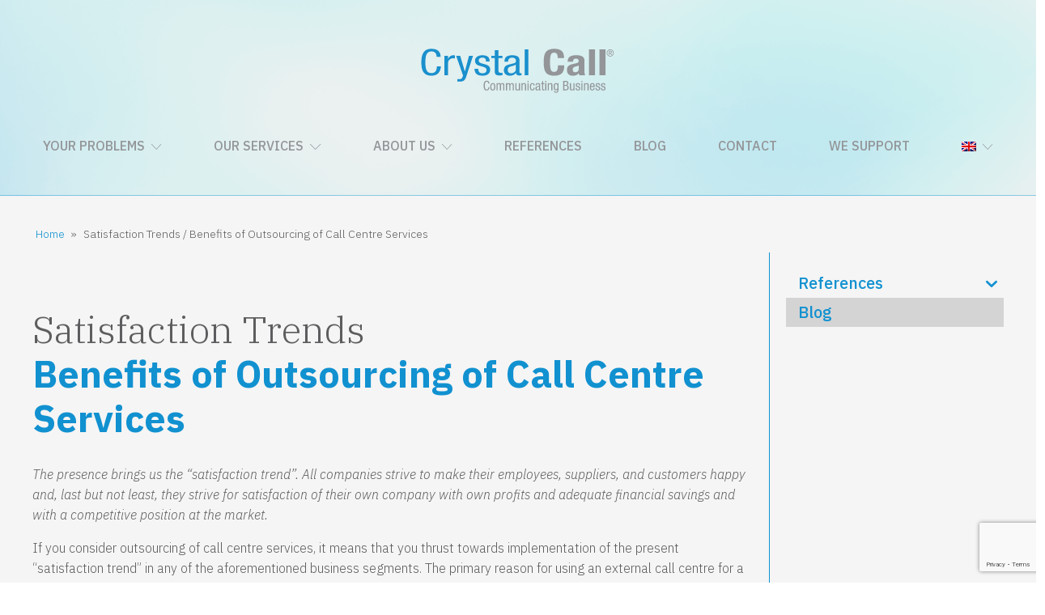

--- FILE ---
content_type: text/html; charset=utf-8
request_url: https://www.google.com/recaptcha/api2/anchor?ar=1&k=6LdrhI0UAAAAALg_w_ARRfoWHXuz70AN_MYaivF9&co=aHR0cHM6Ly9jcnlzdGFsY2FsbC5ldTo0NDM.&hl=en&v=PoyoqOPhxBO7pBk68S4YbpHZ&size=invisible&anchor-ms=20000&execute-ms=30000&cb=pau0qs93mxhn
body_size: 48729
content:
<!DOCTYPE HTML><html dir="ltr" lang="en"><head><meta http-equiv="Content-Type" content="text/html; charset=UTF-8">
<meta http-equiv="X-UA-Compatible" content="IE=edge">
<title>reCAPTCHA</title>
<style type="text/css">
/* cyrillic-ext */
@font-face {
  font-family: 'Roboto';
  font-style: normal;
  font-weight: 400;
  font-stretch: 100%;
  src: url(//fonts.gstatic.com/s/roboto/v48/KFO7CnqEu92Fr1ME7kSn66aGLdTylUAMa3GUBHMdazTgWw.woff2) format('woff2');
  unicode-range: U+0460-052F, U+1C80-1C8A, U+20B4, U+2DE0-2DFF, U+A640-A69F, U+FE2E-FE2F;
}
/* cyrillic */
@font-face {
  font-family: 'Roboto';
  font-style: normal;
  font-weight: 400;
  font-stretch: 100%;
  src: url(//fonts.gstatic.com/s/roboto/v48/KFO7CnqEu92Fr1ME7kSn66aGLdTylUAMa3iUBHMdazTgWw.woff2) format('woff2');
  unicode-range: U+0301, U+0400-045F, U+0490-0491, U+04B0-04B1, U+2116;
}
/* greek-ext */
@font-face {
  font-family: 'Roboto';
  font-style: normal;
  font-weight: 400;
  font-stretch: 100%;
  src: url(//fonts.gstatic.com/s/roboto/v48/KFO7CnqEu92Fr1ME7kSn66aGLdTylUAMa3CUBHMdazTgWw.woff2) format('woff2');
  unicode-range: U+1F00-1FFF;
}
/* greek */
@font-face {
  font-family: 'Roboto';
  font-style: normal;
  font-weight: 400;
  font-stretch: 100%;
  src: url(//fonts.gstatic.com/s/roboto/v48/KFO7CnqEu92Fr1ME7kSn66aGLdTylUAMa3-UBHMdazTgWw.woff2) format('woff2');
  unicode-range: U+0370-0377, U+037A-037F, U+0384-038A, U+038C, U+038E-03A1, U+03A3-03FF;
}
/* math */
@font-face {
  font-family: 'Roboto';
  font-style: normal;
  font-weight: 400;
  font-stretch: 100%;
  src: url(//fonts.gstatic.com/s/roboto/v48/KFO7CnqEu92Fr1ME7kSn66aGLdTylUAMawCUBHMdazTgWw.woff2) format('woff2');
  unicode-range: U+0302-0303, U+0305, U+0307-0308, U+0310, U+0312, U+0315, U+031A, U+0326-0327, U+032C, U+032F-0330, U+0332-0333, U+0338, U+033A, U+0346, U+034D, U+0391-03A1, U+03A3-03A9, U+03B1-03C9, U+03D1, U+03D5-03D6, U+03F0-03F1, U+03F4-03F5, U+2016-2017, U+2034-2038, U+203C, U+2040, U+2043, U+2047, U+2050, U+2057, U+205F, U+2070-2071, U+2074-208E, U+2090-209C, U+20D0-20DC, U+20E1, U+20E5-20EF, U+2100-2112, U+2114-2115, U+2117-2121, U+2123-214F, U+2190, U+2192, U+2194-21AE, U+21B0-21E5, U+21F1-21F2, U+21F4-2211, U+2213-2214, U+2216-22FF, U+2308-230B, U+2310, U+2319, U+231C-2321, U+2336-237A, U+237C, U+2395, U+239B-23B7, U+23D0, U+23DC-23E1, U+2474-2475, U+25AF, U+25B3, U+25B7, U+25BD, U+25C1, U+25CA, U+25CC, U+25FB, U+266D-266F, U+27C0-27FF, U+2900-2AFF, U+2B0E-2B11, U+2B30-2B4C, U+2BFE, U+3030, U+FF5B, U+FF5D, U+1D400-1D7FF, U+1EE00-1EEFF;
}
/* symbols */
@font-face {
  font-family: 'Roboto';
  font-style: normal;
  font-weight: 400;
  font-stretch: 100%;
  src: url(//fonts.gstatic.com/s/roboto/v48/KFO7CnqEu92Fr1ME7kSn66aGLdTylUAMaxKUBHMdazTgWw.woff2) format('woff2');
  unicode-range: U+0001-000C, U+000E-001F, U+007F-009F, U+20DD-20E0, U+20E2-20E4, U+2150-218F, U+2190, U+2192, U+2194-2199, U+21AF, U+21E6-21F0, U+21F3, U+2218-2219, U+2299, U+22C4-22C6, U+2300-243F, U+2440-244A, U+2460-24FF, U+25A0-27BF, U+2800-28FF, U+2921-2922, U+2981, U+29BF, U+29EB, U+2B00-2BFF, U+4DC0-4DFF, U+FFF9-FFFB, U+10140-1018E, U+10190-1019C, U+101A0, U+101D0-101FD, U+102E0-102FB, U+10E60-10E7E, U+1D2C0-1D2D3, U+1D2E0-1D37F, U+1F000-1F0FF, U+1F100-1F1AD, U+1F1E6-1F1FF, U+1F30D-1F30F, U+1F315, U+1F31C, U+1F31E, U+1F320-1F32C, U+1F336, U+1F378, U+1F37D, U+1F382, U+1F393-1F39F, U+1F3A7-1F3A8, U+1F3AC-1F3AF, U+1F3C2, U+1F3C4-1F3C6, U+1F3CA-1F3CE, U+1F3D4-1F3E0, U+1F3ED, U+1F3F1-1F3F3, U+1F3F5-1F3F7, U+1F408, U+1F415, U+1F41F, U+1F426, U+1F43F, U+1F441-1F442, U+1F444, U+1F446-1F449, U+1F44C-1F44E, U+1F453, U+1F46A, U+1F47D, U+1F4A3, U+1F4B0, U+1F4B3, U+1F4B9, U+1F4BB, U+1F4BF, U+1F4C8-1F4CB, U+1F4D6, U+1F4DA, U+1F4DF, U+1F4E3-1F4E6, U+1F4EA-1F4ED, U+1F4F7, U+1F4F9-1F4FB, U+1F4FD-1F4FE, U+1F503, U+1F507-1F50B, U+1F50D, U+1F512-1F513, U+1F53E-1F54A, U+1F54F-1F5FA, U+1F610, U+1F650-1F67F, U+1F687, U+1F68D, U+1F691, U+1F694, U+1F698, U+1F6AD, U+1F6B2, U+1F6B9-1F6BA, U+1F6BC, U+1F6C6-1F6CF, U+1F6D3-1F6D7, U+1F6E0-1F6EA, U+1F6F0-1F6F3, U+1F6F7-1F6FC, U+1F700-1F7FF, U+1F800-1F80B, U+1F810-1F847, U+1F850-1F859, U+1F860-1F887, U+1F890-1F8AD, U+1F8B0-1F8BB, U+1F8C0-1F8C1, U+1F900-1F90B, U+1F93B, U+1F946, U+1F984, U+1F996, U+1F9E9, U+1FA00-1FA6F, U+1FA70-1FA7C, U+1FA80-1FA89, U+1FA8F-1FAC6, U+1FACE-1FADC, U+1FADF-1FAE9, U+1FAF0-1FAF8, U+1FB00-1FBFF;
}
/* vietnamese */
@font-face {
  font-family: 'Roboto';
  font-style: normal;
  font-weight: 400;
  font-stretch: 100%;
  src: url(//fonts.gstatic.com/s/roboto/v48/KFO7CnqEu92Fr1ME7kSn66aGLdTylUAMa3OUBHMdazTgWw.woff2) format('woff2');
  unicode-range: U+0102-0103, U+0110-0111, U+0128-0129, U+0168-0169, U+01A0-01A1, U+01AF-01B0, U+0300-0301, U+0303-0304, U+0308-0309, U+0323, U+0329, U+1EA0-1EF9, U+20AB;
}
/* latin-ext */
@font-face {
  font-family: 'Roboto';
  font-style: normal;
  font-weight: 400;
  font-stretch: 100%;
  src: url(//fonts.gstatic.com/s/roboto/v48/KFO7CnqEu92Fr1ME7kSn66aGLdTylUAMa3KUBHMdazTgWw.woff2) format('woff2');
  unicode-range: U+0100-02BA, U+02BD-02C5, U+02C7-02CC, U+02CE-02D7, U+02DD-02FF, U+0304, U+0308, U+0329, U+1D00-1DBF, U+1E00-1E9F, U+1EF2-1EFF, U+2020, U+20A0-20AB, U+20AD-20C0, U+2113, U+2C60-2C7F, U+A720-A7FF;
}
/* latin */
@font-face {
  font-family: 'Roboto';
  font-style: normal;
  font-weight: 400;
  font-stretch: 100%;
  src: url(//fonts.gstatic.com/s/roboto/v48/KFO7CnqEu92Fr1ME7kSn66aGLdTylUAMa3yUBHMdazQ.woff2) format('woff2');
  unicode-range: U+0000-00FF, U+0131, U+0152-0153, U+02BB-02BC, U+02C6, U+02DA, U+02DC, U+0304, U+0308, U+0329, U+2000-206F, U+20AC, U+2122, U+2191, U+2193, U+2212, U+2215, U+FEFF, U+FFFD;
}
/* cyrillic-ext */
@font-face {
  font-family: 'Roboto';
  font-style: normal;
  font-weight: 500;
  font-stretch: 100%;
  src: url(//fonts.gstatic.com/s/roboto/v48/KFO7CnqEu92Fr1ME7kSn66aGLdTylUAMa3GUBHMdazTgWw.woff2) format('woff2');
  unicode-range: U+0460-052F, U+1C80-1C8A, U+20B4, U+2DE0-2DFF, U+A640-A69F, U+FE2E-FE2F;
}
/* cyrillic */
@font-face {
  font-family: 'Roboto';
  font-style: normal;
  font-weight: 500;
  font-stretch: 100%;
  src: url(//fonts.gstatic.com/s/roboto/v48/KFO7CnqEu92Fr1ME7kSn66aGLdTylUAMa3iUBHMdazTgWw.woff2) format('woff2');
  unicode-range: U+0301, U+0400-045F, U+0490-0491, U+04B0-04B1, U+2116;
}
/* greek-ext */
@font-face {
  font-family: 'Roboto';
  font-style: normal;
  font-weight: 500;
  font-stretch: 100%;
  src: url(//fonts.gstatic.com/s/roboto/v48/KFO7CnqEu92Fr1ME7kSn66aGLdTylUAMa3CUBHMdazTgWw.woff2) format('woff2');
  unicode-range: U+1F00-1FFF;
}
/* greek */
@font-face {
  font-family: 'Roboto';
  font-style: normal;
  font-weight: 500;
  font-stretch: 100%;
  src: url(//fonts.gstatic.com/s/roboto/v48/KFO7CnqEu92Fr1ME7kSn66aGLdTylUAMa3-UBHMdazTgWw.woff2) format('woff2');
  unicode-range: U+0370-0377, U+037A-037F, U+0384-038A, U+038C, U+038E-03A1, U+03A3-03FF;
}
/* math */
@font-face {
  font-family: 'Roboto';
  font-style: normal;
  font-weight: 500;
  font-stretch: 100%;
  src: url(//fonts.gstatic.com/s/roboto/v48/KFO7CnqEu92Fr1ME7kSn66aGLdTylUAMawCUBHMdazTgWw.woff2) format('woff2');
  unicode-range: U+0302-0303, U+0305, U+0307-0308, U+0310, U+0312, U+0315, U+031A, U+0326-0327, U+032C, U+032F-0330, U+0332-0333, U+0338, U+033A, U+0346, U+034D, U+0391-03A1, U+03A3-03A9, U+03B1-03C9, U+03D1, U+03D5-03D6, U+03F0-03F1, U+03F4-03F5, U+2016-2017, U+2034-2038, U+203C, U+2040, U+2043, U+2047, U+2050, U+2057, U+205F, U+2070-2071, U+2074-208E, U+2090-209C, U+20D0-20DC, U+20E1, U+20E5-20EF, U+2100-2112, U+2114-2115, U+2117-2121, U+2123-214F, U+2190, U+2192, U+2194-21AE, U+21B0-21E5, U+21F1-21F2, U+21F4-2211, U+2213-2214, U+2216-22FF, U+2308-230B, U+2310, U+2319, U+231C-2321, U+2336-237A, U+237C, U+2395, U+239B-23B7, U+23D0, U+23DC-23E1, U+2474-2475, U+25AF, U+25B3, U+25B7, U+25BD, U+25C1, U+25CA, U+25CC, U+25FB, U+266D-266F, U+27C0-27FF, U+2900-2AFF, U+2B0E-2B11, U+2B30-2B4C, U+2BFE, U+3030, U+FF5B, U+FF5D, U+1D400-1D7FF, U+1EE00-1EEFF;
}
/* symbols */
@font-face {
  font-family: 'Roboto';
  font-style: normal;
  font-weight: 500;
  font-stretch: 100%;
  src: url(//fonts.gstatic.com/s/roboto/v48/KFO7CnqEu92Fr1ME7kSn66aGLdTylUAMaxKUBHMdazTgWw.woff2) format('woff2');
  unicode-range: U+0001-000C, U+000E-001F, U+007F-009F, U+20DD-20E0, U+20E2-20E4, U+2150-218F, U+2190, U+2192, U+2194-2199, U+21AF, U+21E6-21F0, U+21F3, U+2218-2219, U+2299, U+22C4-22C6, U+2300-243F, U+2440-244A, U+2460-24FF, U+25A0-27BF, U+2800-28FF, U+2921-2922, U+2981, U+29BF, U+29EB, U+2B00-2BFF, U+4DC0-4DFF, U+FFF9-FFFB, U+10140-1018E, U+10190-1019C, U+101A0, U+101D0-101FD, U+102E0-102FB, U+10E60-10E7E, U+1D2C0-1D2D3, U+1D2E0-1D37F, U+1F000-1F0FF, U+1F100-1F1AD, U+1F1E6-1F1FF, U+1F30D-1F30F, U+1F315, U+1F31C, U+1F31E, U+1F320-1F32C, U+1F336, U+1F378, U+1F37D, U+1F382, U+1F393-1F39F, U+1F3A7-1F3A8, U+1F3AC-1F3AF, U+1F3C2, U+1F3C4-1F3C6, U+1F3CA-1F3CE, U+1F3D4-1F3E0, U+1F3ED, U+1F3F1-1F3F3, U+1F3F5-1F3F7, U+1F408, U+1F415, U+1F41F, U+1F426, U+1F43F, U+1F441-1F442, U+1F444, U+1F446-1F449, U+1F44C-1F44E, U+1F453, U+1F46A, U+1F47D, U+1F4A3, U+1F4B0, U+1F4B3, U+1F4B9, U+1F4BB, U+1F4BF, U+1F4C8-1F4CB, U+1F4D6, U+1F4DA, U+1F4DF, U+1F4E3-1F4E6, U+1F4EA-1F4ED, U+1F4F7, U+1F4F9-1F4FB, U+1F4FD-1F4FE, U+1F503, U+1F507-1F50B, U+1F50D, U+1F512-1F513, U+1F53E-1F54A, U+1F54F-1F5FA, U+1F610, U+1F650-1F67F, U+1F687, U+1F68D, U+1F691, U+1F694, U+1F698, U+1F6AD, U+1F6B2, U+1F6B9-1F6BA, U+1F6BC, U+1F6C6-1F6CF, U+1F6D3-1F6D7, U+1F6E0-1F6EA, U+1F6F0-1F6F3, U+1F6F7-1F6FC, U+1F700-1F7FF, U+1F800-1F80B, U+1F810-1F847, U+1F850-1F859, U+1F860-1F887, U+1F890-1F8AD, U+1F8B0-1F8BB, U+1F8C0-1F8C1, U+1F900-1F90B, U+1F93B, U+1F946, U+1F984, U+1F996, U+1F9E9, U+1FA00-1FA6F, U+1FA70-1FA7C, U+1FA80-1FA89, U+1FA8F-1FAC6, U+1FACE-1FADC, U+1FADF-1FAE9, U+1FAF0-1FAF8, U+1FB00-1FBFF;
}
/* vietnamese */
@font-face {
  font-family: 'Roboto';
  font-style: normal;
  font-weight: 500;
  font-stretch: 100%;
  src: url(//fonts.gstatic.com/s/roboto/v48/KFO7CnqEu92Fr1ME7kSn66aGLdTylUAMa3OUBHMdazTgWw.woff2) format('woff2');
  unicode-range: U+0102-0103, U+0110-0111, U+0128-0129, U+0168-0169, U+01A0-01A1, U+01AF-01B0, U+0300-0301, U+0303-0304, U+0308-0309, U+0323, U+0329, U+1EA0-1EF9, U+20AB;
}
/* latin-ext */
@font-face {
  font-family: 'Roboto';
  font-style: normal;
  font-weight: 500;
  font-stretch: 100%;
  src: url(//fonts.gstatic.com/s/roboto/v48/KFO7CnqEu92Fr1ME7kSn66aGLdTylUAMa3KUBHMdazTgWw.woff2) format('woff2');
  unicode-range: U+0100-02BA, U+02BD-02C5, U+02C7-02CC, U+02CE-02D7, U+02DD-02FF, U+0304, U+0308, U+0329, U+1D00-1DBF, U+1E00-1E9F, U+1EF2-1EFF, U+2020, U+20A0-20AB, U+20AD-20C0, U+2113, U+2C60-2C7F, U+A720-A7FF;
}
/* latin */
@font-face {
  font-family: 'Roboto';
  font-style: normal;
  font-weight: 500;
  font-stretch: 100%;
  src: url(//fonts.gstatic.com/s/roboto/v48/KFO7CnqEu92Fr1ME7kSn66aGLdTylUAMa3yUBHMdazQ.woff2) format('woff2');
  unicode-range: U+0000-00FF, U+0131, U+0152-0153, U+02BB-02BC, U+02C6, U+02DA, U+02DC, U+0304, U+0308, U+0329, U+2000-206F, U+20AC, U+2122, U+2191, U+2193, U+2212, U+2215, U+FEFF, U+FFFD;
}
/* cyrillic-ext */
@font-face {
  font-family: 'Roboto';
  font-style: normal;
  font-weight: 900;
  font-stretch: 100%;
  src: url(//fonts.gstatic.com/s/roboto/v48/KFO7CnqEu92Fr1ME7kSn66aGLdTylUAMa3GUBHMdazTgWw.woff2) format('woff2');
  unicode-range: U+0460-052F, U+1C80-1C8A, U+20B4, U+2DE0-2DFF, U+A640-A69F, U+FE2E-FE2F;
}
/* cyrillic */
@font-face {
  font-family: 'Roboto';
  font-style: normal;
  font-weight: 900;
  font-stretch: 100%;
  src: url(//fonts.gstatic.com/s/roboto/v48/KFO7CnqEu92Fr1ME7kSn66aGLdTylUAMa3iUBHMdazTgWw.woff2) format('woff2');
  unicode-range: U+0301, U+0400-045F, U+0490-0491, U+04B0-04B1, U+2116;
}
/* greek-ext */
@font-face {
  font-family: 'Roboto';
  font-style: normal;
  font-weight: 900;
  font-stretch: 100%;
  src: url(//fonts.gstatic.com/s/roboto/v48/KFO7CnqEu92Fr1ME7kSn66aGLdTylUAMa3CUBHMdazTgWw.woff2) format('woff2');
  unicode-range: U+1F00-1FFF;
}
/* greek */
@font-face {
  font-family: 'Roboto';
  font-style: normal;
  font-weight: 900;
  font-stretch: 100%;
  src: url(//fonts.gstatic.com/s/roboto/v48/KFO7CnqEu92Fr1ME7kSn66aGLdTylUAMa3-UBHMdazTgWw.woff2) format('woff2');
  unicode-range: U+0370-0377, U+037A-037F, U+0384-038A, U+038C, U+038E-03A1, U+03A3-03FF;
}
/* math */
@font-face {
  font-family: 'Roboto';
  font-style: normal;
  font-weight: 900;
  font-stretch: 100%;
  src: url(//fonts.gstatic.com/s/roboto/v48/KFO7CnqEu92Fr1ME7kSn66aGLdTylUAMawCUBHMdazTgWw.woff2) format('woff2');
  unicode-range: U+0302-0303, U+0305, U+0307-0308, U+0310, U+0312, U+0315, U+031A, U+0326-0327, U+032C, U+032F-0330, U+0332-0333, U+0338, U+033A, U+0346, U+034D, U+0391-03A1, U+03A3-03A9, U+03B1-03C9, U+03D1, U+03D5-03D6, U+03F0-03F1, U+03F4-03F5, U+2016-2017, U+2034-2038, U+203C, U+2040, U+2043, U+2047, U+2050, U+2057, U+205F, U+2070-2071, U+2074-208E, U+2090-209C, U+20D0-20DC, U+20E1, U+20E5-20EF, U+2100-2112, U+2114-2115, U+2117-2121, U+2123-214F, U+2190, U+2192, U+2194-21AE, U+21B0-21E5, U+21F1-21F2, U+21F4-2211, U+2213-2214, U+2216-22FF, U+2308-230B, U+2310, U+2319, U+231C-2321, U+2336-237A, U+237C, U+2395, U+239B-23B7, U+23D0, U+23DC-23E1, U+2474-2475, U+25AF, U+25B3, U+25B7, U+25BD, U+25C1, U+25CA, U+25CC, U+25FB, U+266D-266F, U+27C0-27FF, U+2900-2AFF, U+2B0E-2B11, U+2B30-2B4C, U+2BFE, U+3030, U+FF5B, U+FF5D, U+1D400-1D7FF, U+1EE00-1EEFF;
}
/* symbols */
@font-face {
  font-family: 'Roboto';
  font-style: normal;
  font-weight: 900;
  font-stretch: 100%;
  src: url(//fonts.gstatic.com/s/roboto/v48/KFO7CnqEu92Fr1ME7kSn66aGLdTylUAMaxKUBHMdazTgWw.woff2) format('woff2');
  unicode-range: U+0001-000C, U+000E-001F, U+007F-009F, U+20DD-20E0, U+20E2-20E4, U+2150-218F, U+2190, U+2192, U+2194-2199, U+21AF, U+21E6-21F0, U+21F3, U+2218-2219, U+2299, U+22C4-22C6, U+2300-243F, U+2440-244A, U+2460-24FF, U+25A0-27BF, U+2800-28FF, U+2921-2922, U+2981, U+29BF, U+29EB, U+2B00-2BFF, U+4DC0-4DFF, U+FFF9-FFFB, U+10140-1018E, U+10190-1019C, U+101A0, U+101D0-101FD, U+102E0-102FB, U+10E60-10E7E, U+1D2C0-1D2D3, U+1D2E0-1D37F, U+1F000-1F0FF, U+1F100-1F1AD, U+1F1E6-1F1FF, U+1F30D-1F30F, U+1F315, U+1F31C, U+1F31E, U+1F320-1F32C, U+1F336, U+1F378, U+1F37D, U+1F382, U+1F393-1F39F, U+1F3A7-1F3A8, U+1F3AC-1F3AF, U+1F3C2, U+1F3C4-1F3C6, U+1F3CA-1F3CE, U+1F3D4-1F3E0, U+1F3ED, U+1F3F1-1F3F3, U+1F3F5-1F3F7, U+1F408, U+1F415, U+1F41F, U+1F426, U+1F43F, U+1F441-1F442, U+1F444, U+1F446-1F449, U+1F44C-1F44E, U+1F453, U+1F46A, U+1F47D, U+1F4A3, U+1F4B0, U+1F4B3, U+1F4B9, U+1F4BB, U+1F4BF, U+1F4C8-1F4CB, U+1F4D6, U+1F4DA, U+1F4DF, U+1F4E3-1F4E6, U+1F4EA-1F4ED, U+1F4F7, U+1F4F9-1F4FB, U+1F4FD-1F4FE, U+1F503, U+1F507-1F50B, U+1F50D, U+1F512-1F513, U+1F53E-1F54A, U+1F54F-1F5FA, U+1F610, U+1F650-1F67F, U+1F687, U+1F68D, U+1F691, U+1F694, U+1F698, U+1F6AD, U+1F6B2, U+1F6B9-1F6BA, U+1F6BC, U+1F6C6-1F6CF, U+1F6D3-1F6D7, U+1F6E0-1F6EA, U+1F6F0-1F6F3, U+1F6F7-1F6FC, U+1F700-1F7FF, U+1F800-1F80B, U+1F810-1F847, U+1F850-1F859, U+1F860-1F887, U+1F890-1F8AD, U+1F8B0-1F8BB, U+1F8C0-1F8C1, U+1F900-1F90B, U+1F93B, U+1F946, U+1F984, U+1F996, U+1F9E9, U+1FA00-1FA6F, U+1FA70-1FA7C, U+1FA80-1FA89, U+1FA8F-1FAC6, U+1FACE-1FADC, U+1FADF-1FAE9, U+1FAF0-1FAF8, U+1FB00-1FBFF;
}
/* vietnamese */
@font-face {
  font-family: 'Roboto';
  font-style: normal;
  font-weight: 900;
  font-stretch: 100%;
  src: url(//fonts.gstatic.com/s/roboto/v48/KFO7CnqEu92Fr1ME7kSn66aGLdTylUAMa3OUBHMdazTgWw.woff2) format('woff2');
  unicode-range: U+0102-0103, U+0110-0111, U+0128-0129, U+0168-0169, U+01A0-01A1, U+01AF-01B0, U+0300-0301, U+0303-0304, U+0308-0309, U+0323, U+0329, U+1EA0-1EF9, U+20AB;
}
/* latin-ext */
@font-face {
  font-family: 'Roboto';
  font-style: normal;
  font-weight: 900;
  font-stretch: 100%;
  src: url(//fonts.gstatic.com/s/roboto/v48/KFO7CnqEu92Fr1ME7kSn66aGLdTylUAMa3KUBHMdazTgWw.woff2) format('woff2');
  unicode-range: U+0100-02BA, U+02BD-02C5, U+02C7-02CC, U+02CE-02D7, U+02DD-02FF, U+0304, U+0308, U+0329, U+1D00-1DBF, U+1E00-1E9F, U+1EF2-1EFF, U+2020, U+20A0-20AB, U+20AD-20C0, U+2113, U+2C60-2C7F, U+A720-A7FF;
}
/* latin */
@font-face {
  font-family: 'Roboto';
  font-style: normal;
  font-weight: 900;
  font-stretch: 100%;
  src: url(//fonts.gstatic.com/s/roboto/v48/KFO7CnqEu92Fr1ME7kSn66aGLdTylUAMa3yUBHMdazQ.woff2) format('woff2');
  unicode-range: U+0000-00FF, U+0131, U+0152-0153, U+02BB-02BC, U+02C6, U+02DA, U+02DC, U+0304, U+0308, U+0329, U+2000-206F, U+20AC, U+2122, U+2191, U+2193, U+2212, U+2215, U+FEFF, U+FFFD;
}

</style>
<link rel="stylesheet" type="text/css" href="https://www.gstatic.com/recaptcha/releases/PoyoqOPhxBO7pBk68S4YbpHZ/styles__ltr.css">
<script nonce="jeBdIlpkCdOBXN8nIoG26g" type="text/javascript">window['__recaptcha_api'] = 'https://www.google.com/recaptcha/api2/';</script>
<script type="text/javascript" src="https://www.gstatic.com/recaptcha/releases/PoyoqOPhxBO7pBk68S4YbpHZ/recaptcha__en.js" nonce="jeBdIlpkCdOBXN8nIoG26g">
      
    </script></head>
<body><div id="rc-anchor-alert" class="rc-anchor-alert"></div>
<input type="hidden" id="recaptcha-token" value="[base64]">
<script type="text/javascript" nonce="jeBdIlpkCdOBXN8nIoG26g">
      recaptcha.anchor.Main.init("[\x22ainput\x22,[\x22bgdata\x22,\x22\x22,\[base64]/[base64]/[base64]/[base64]/[base64]/UltsKytdPUU6KEU8MjA0OD9SW2wrK109RT4+NnwxOTI6KChFJjY0NTEyKT09NTUyOTYmJk0rMTxjLmxlbmd0aCYmKGMuY2hhckNvZGVBdChNKzEpJjY0NTEyKT09NTYzMjA/[base64]/[base64]/[base64]/[base64]/[base64]/[base64]/[base64]\x22,\[base64]\x22,\x22MUHCkMKDw4TCp8OgwqYDHMKkWS7CqMKSwpLDq3ZgMcKjBjTDol3Cq8OsKEE+w4ZOM8OlwonCiHJ1EX5PwoPCjgXDrMKJw4vCtx3Cn8OZJD/[base64]/Dl8O3w7oXZsOfw4/CtlPDscOdMsKQdMOfwqHDkUfCmcK2XsOdw77Dhhdfw75vbMOUwqvDn1ovwqESwrjCjmfDvjwEw7/CiHfDkQ8mDsKgCwPCuXtKAcKZH3koGMKOK8K0VgfCsxXDl8OTfGhGw7lQwq8HF8KAw6nCtMKNcH/[base64]/CvUbCj3bCsMOyFwfCqMK3UU/Du8OEPsKTR8KgGsOkwpLDiQ/DuMOiwqoEDMKuecOfB0oqQsO4w5HCkMKuw6AXwr/DnSfClsO7LjfDkcKxU0NswqzDl8KYwqopwprCgj7CvcOqw79IwqTCo8K8P8Klw4EhdnkhFX3Ds8K7BcKCwo/[base64]/DCHCqcORw5lCwpDDrMOsdsKJwo/[base64]/DlBRrfXN6wrfDphJjcSRkf8OtwpXDh8KZworDjlJGOxPCpMK5IsK9NcOgw6/[base64]/DqGURwqVmRSRAwpXCt8KEw4cRwqDDuQZUw6jDqicnRMOuYMOIw6PCsDZBwrDDhzALClPCr2IWw7w4wrXCtwEnw6xtDQHCjMKGwo3CunbDl8O8wrUEVMOjYMKvWhQvwo7DuwfCq8K2XmV1ORQTQ3/[base64]/DvD4Uw7rCjhkMVR3DkMOTw7vCisOJwqoowo3Duy98wqbCrMOuB8KJwrg/wqbDkCPCtsOAEDVPM8KvwqM6Y0E/w5QsFUI6EMOIOsOHw7TDtcOQIgkTMxM3DMKtw69rwoZfGSTCvB8sw6rDl2Amw7Uxw5bCtHoYZ0fCjsO2w5JkGsOSwqDDv13DpsOewr/DjcOTSMOcw6/ChH8ewpdsZ8KewrrDrsOcGlIiw4fDtmjCscOLNyvDlcOrwq/DgsOowrnDozPDocKiw6jCqkAlSGsiRRpvIMKQF2I2UClJAQ/[base64]/CsU9QPisJwrFqWDIoeMK6CE1hYnNIcENZFgcwD8O+HwhCwpzDnkjDtsKXwq8Ww7bCpTbCu1lpJMOKw4fCoEMcLMK5MWzCgsOWwoAWw4/CkXUKwpLCncOVw4TDhsO3A8K0wobDrlNPDcOswpdswoYvw7p4B2NlGAgtPMKmwoPDicKcEMOMwofCo3Idw4nCllkJwpdqw4Msw5c7VcO/GsOcwrQsQcOvwoE9cBl6wqMAFmhXw5gTIsOHwr/[base64]/CscOVBmlVwqrDv1/CkxPCiU3CkBfCp8OGw4BmwpZ8w7hzThbCsEDDpRLDuMOhRSQAV8O3X2ljEkHDvnwvEC/DlXVADcO7wrUdGApKZxjDh8KxEGJXwrnDgCjDmcKAw7IVVETDjMOXIl7DujYrbcKUUHQJw4LDlXDDlcKyw49Mw6MSPMO/eEPCt8K+wqtGQAzDi8KSNVTDtMKPSMOhwpvCgRYhwr/[base64]/DhAJpDDUcw7VMwr8rDBXCuxgSwrXDtcO/[base64]/CpFzDisK/woAUE8KrH8Kbw4ZOwoHDrT/[base64]/[base64]/[base64]/AMOpwqFzPsKkwoLCt8Kywqorw5bDpMOyw7TDrMK9T8KBUzXCgsOOwovCkBXDmh3Dl8KbwrzDgjpzwrsqw6dWwrbDhMOmYiRPQwLDosKbNCjCvMKfw5jDhHspw7rDikrDrsKlwrfCumHCoDdpI1wqw5XDok/[base64]/[base64]/CmMO+wqjDi2zCmzw5WWAkCcKQU8O0wp3DgSh+SALCq8KhMcOiQ0xJUR9Vw5PDiVMRM3UEw6bDh8OMw5pZwoTDkn8Ca14Vw6/DlRUAw6/DpsOhwo8NwrQxcyLCgsOlKMOAw60Fe8Kqw5dHMhzDisO/IsO4R8OAIA/Cu2/DnQ/Do13Dp8KXHMK/cMOqBlrCpmPDvgbCksOLwrvCqMOAw6Y0UcK+w7hXclzDjE/CpDjCh1bDgxotQmbDgcKcw6XCuMOOwqzCmUEpUynDlABkQcKYw5DCl8KBwrrCnizDlw8hVkUiNVVLYVfDpmjCssKFw5jCpsKdE8OywpzDvsOEZk3DqTHDgSvDmMKLP8O/w5XCvsOiw5/Do8K5XSRDwqJQwpDDkUtgwrbCtcOPw5Qrw6FQwpvClMKoURzDnGzDlcOywocKw48YZMKBw4fCon7DsMOUw43CgcOdfyLDn8O/[base64]/CscK1fcOqAcKLWCbDuhcnUlnCrsOALcKCw63DnMOlF8OJw4kVw6MzwqHDgSxnYQ3DhUTCtjBpE8O+e8KnTMOPPcKeMcK/[base64]/Dvw7ChsOSwo7DhMKrZsKZNz/CuMKMB8KyAhZHeTBVcDzCu1pvw4LDpHnDvGHCssO/KcOSLFM4DT3DisKcw6h8NirDgMKiwojDicKmw4opD8K1wpNDZcKLHMOnc8O5w47DtMKALVvClhttC0o3wq86L8OjUj9DSMOnwpzDicO+woV+H8KNw7zClxsnwp/[base64]/ClcO8wprCvDvDrcOJw4RUw7/Dg3/ChDdRL8OywqrDjWNfBkXCp3EwNcKeJsKfJ8KUIVXDpTNbwq7CusKhLUbCvEltf8OuAcK4wqEHf1XDlSVxwoTCmhpUwoXDjjgVfcK1VsOEPGTCsMOqwojDgyTDh18CKcOUw5/Ds8OdDh7CisK1PcOxw4AhZX7Dlmpow6zDjmoWw6pGwqt+wofCi8KiwqvCkVE7wqnDl3VUHcKZfFAjT8KnWntPwqwNwrE3Ly3Dnm/Ci8O0w4R8w7fDl8OVwpBZw6hTwqhWwqDDq8OURcOKIy5fOwnCk8KvwpElwrLDksKEwrArUBtpcEg0w598V8OYw7YSS8K1UQJEwqjCt8K/w5vDjgtZwoASwrrCpQ7DqxtPccKmw6TDssK+wqtXHhjDsw7DsMKwwp5gwoIWw7NjwqMUwo0xVhPCoxt3UxUpAMKce1HDssK2elDCqUZIM3A0wp0AwqzCoHIlwrInQiXCmxYyw6DDnw55w7DDukHDmgk3IMO1w6vDnXo/[base64]/DtcK2fFIbGg7DosKuw7vDiXLCmcOTTMKzBnzDqsKGJ37CrUxiDTRJXcKHw6zDicK/[base64]/[base64]/DqcOaL37DknF/MsKhHxvDhzIlKMOlwoHCr8OJwp7Dg8OdKE/[base64]/[base64]/[base64]/IUQGUcOVSMKFw6F0wokwPilIdMO+w7zCtMOhPsOHGTLCocKYHMKrwonDjMOPw7YHw4TDlcOowqFpNTcxwrvDucO3WXrDiMOjWcOlwpIpXMOzfkJXfRjDjcK3ScKswqrCkMOYSn/ClDvDt1zCtBpQccOUBcOvwqvDgsOTwoFawqdIWGZ+aMOLwpIcN8O6WhbDgcKAKULDiycZB35SFg/[base64]/DhcOcGsOtLGrCi8O4UADDpXZ/YwHDoSTDpEsjfMOaDsKhwp7DrMK/[base64]/[base64]/[base64]/CxRFecOHJA5oFHgHwqF4asKFw5bCvcOAwr3ClEzDhzLDs8KwRMOdUChPwo0iSCtSOsOVw5gLFcK/w4/Ct8O9bVExWMONwrHCm1AswqfCsFfDpAl7wrU0My0qwp7DrTAYI1HCoyIww6vCp3TDkHM3w5w1H8OHw6XCuDrCksKNwpcqwq7CjhVrwop6BMO/[base64]/DmnB9w5M3w4rDnjBrTMObwrFIXcKvHm3ClivDiGYYe8KNaXrCgUhEGcKyAsKhwpPCsD3DgCJaw6Msw48Mw6t2w4zDn8K2wr/Dm8K/QinDsggTcGp5MhoXwrBCwqovwo9Qw6h9BBvCgR7Cm8KswpYew6FZw47CnVw8w5vCpTrDp8Klw4TCvl/DpBLCtMObBD9BDcOSw5Rmwq/DpcOwwosDwol5w4okGMOuwrXDs8KzGWLDksO2wrI3wpjDkDEew4fCgMKRCmEQUDvClTt2QMOVY2LDpsOQwofCnSHDmsORw4/[base64]/Dj3FiDsKhRcOvXQPClcOGwrIaB8KhAAlOw7Qcw5/DhcKIFDrDhGzDvsKDHUYzw77CiMOcwozCusOIwoDCnGEUworCgxPCi8OIGXhYWzgEwpXCtMOPw4nCh8OAw4g7aTN6V18DwoLClEXCtHnCpsO4w5PDh8KlU37DuEDCsMOxw6nCkMKmwqQiFB/CiCUbAg3CusOQBUPCs3LCgMOTwpHCn1EgdzU1wr3DiT/[base64]/[base64]/w5lIw597wqzCo0Z0R8KaJnYDw7BowoQWwpnCpiYSQcKlw5RTwo/DkcOBw6HCtxt4By7CnMOJwpo6w5PDlg1NbsKjX8Khw5EAwqwOPlfDv8OFwrDCvCZnw4fDgUo7w4jDnG4LwqfDgGJywpF9FAvCs0TDtcK+wo3ChcKcwqdXw57DmMKQUVjCp8KafsK/wohVwp4owofCsyMKwqQcwqjCriVmw67Co8OvwqweGTjCqXonw7DCoH/[base64]/DmMKcwpZow6s8w5ZHwr7DqcO5dwQBw7Auw67Cr3nCmcKAHsOlUcOJw6TCnMOZdloqwqUpaEgjOsK5w5PCmRjDt8KVw7A4ccKTVC0bw6zCpUXDoAjDtW/CncORw4Vfc8OiwrjCrcKJQ8KQwoJ6w4bCtSrDnsOMbsKqwrslwoZid3kJwpHClcOXZnZtwoBmw6PCh3Jnw54EGmI4wqt4wobDlsOMNh81GgjCqsOfwrlwAcK3wrTCocKpR8KtUsKSEcKcZWnCt8KfwqXChMOrLT5Xa3PCmV5ewqHCgA/CrcOZOMOhN8ODbRpxf8Knw7LDqMOFw45FNcOFTcKGP8ONIMKIwq5iwqMIwrfCqhMSwrrDolVfwpDCohdFw7HDtENfbFdfOcKtw7clAsKSecOoccOAMsO/RHcQwotnEU3DgsO7wp3DomDCsncLw7JHKsOYIMKIwrHCqGxDVsKMw73CrRlKw6PCkcKswpZGw5bCh8K1BizCiMOpX2c/w7TCsMOEw5Jgw4Rxw6PDkCwmwrPDggMlwr/Cg8OgZsKEwpAwBcKNwpFtwqMUw6PDj8Khw4JoGsK4w4fCpMKswoFpwpLCrsK+w6DDj0zDjyUVOUfDnhllBiticMKdZ8OSw4dAwq1sw7rDhhMlw6cMw4zCmgnCosKawr/Dt8O2BMOuw6ZVw7ZxME5EPsO/w4w+w43DrcOPwoPCj3bDvsOKEzkIVMOFGARZeFYkSkDDlWQVw53CizEWBcKPEMOlw7XCnUnCpHM2wo8+FcOsDiRjwrBjFkPDlMKwwpJQwpRCXmvDtncqbsKJw41kXMOaOn/DrMKmwoXDsS/[base64]/[base64]/[base64]/Dv8KScMOANQRtwr4gw6DCsMKcwoHDmcKVw4zCusOtw5x4w6dhMzMTw6NxacOBwpXDrzRUbQkyKsOswo7Dq8OlNXvCq0vDggxAOsOSw4/DnsKuwo/[base64]/FDLCmsONDitywolnw6ZdXMOlwqZ4w7pcwovCoH/DlsK4VMKrwo5Uwo1sw6XCpj8lw6fDrAPCuMOqw6xIRz5ZwqHDkV9+wqJTYsO7wqLCk1J6woTDgMKBHcKuMT/[base64]/DrcKwwqEpAzd5WsKNLQ3Cr8O6QXzDk8K/bMKUUlDDkD00H8KOw6jCmnfDn8OtSX8HwqAjwpACwpIsBX03wpdrw4rDpkR0I8OFRMK7wosYc2ofL1XCmDsBwr/DoifDosKXagPDjsOkK8OKw77DoMONJsOcMcOjGXnCmsOPFAJCw5UFfsKNPsOtwqbDoTwzH1XDkg0Hw5FvwrUtZxE5P8K7e8OVwoACwr8ow5sELsKswoh/woBffsOJVsKbwpgxworCmMODNxBoMxrCtMOqwo7ClMOAw4nDnsKiwphgBHrDvsK7ZcOww6/CuA1gfsK/[base64]/DvhA1wr/Dl8KswrXDrMKBw4YfUlYINx8iWgHCpMOcR1tyw7zDgQbCv00RwqE0wp8QwqfDsMOqwqQDw7nCs8KtwqvDvDrCkCfCrhhXwqhYEUbClMOqw6zCgsKxw4bCj8O/UMKvU8ORw5HCmWzCksKfw5lgwo7ChWV1w7/[base64]/DgMKHNAvDhcKKwq/DlWcHwrwufMKpwrd3D8KLX8KXw4HClMO1IRXDisOCwodmw709w5LCqnwYZUfDjcKBw67CojE2bMOywrDDjsKQfj/Co8OMw5t3D8O6wp0QJcKuw6E3NsKrCRPCo8KBKsOmNmXDsXVOwp0He2jClcOZwofDrsOMwrTDpMK2e2o/w5/Ds8Krwr9oeWLDosODJGPDjcOCV2DCgsODw7woZcOBK8KkwrwjA1vCmcK9w4vDngjCl8K6w77Con7DqsK8wrIDd1NNLF4ywqXDn8OlTzPDoxMzEMOuw71Kw6wLw4FzLEXCvcOZP3DCs8KzM8OBwqzDnTJlw4fCiHp/wrRNwqvDgS/DpsOhwpRATMOQw5zDtcOPwozDrcKMwp50FSDDkwJ+dMO2wpDCmcKow77DicKfw63CqMKYLsOdd0rCtcOZwqUcDVN0DcOnBVzCusK1wo3CnMO/[base64]/[base64]/CiAR0FMKVwqrDr8KLw4Q1asOZw4XCg8O4wqQzFMO5GCbDtEgwwqPDpMKDCETCvRMGw6JyJxJMbX3Cr8OaTCs8w4d0w4J4SDBZIG1pwprDgMKxw6J6wogbcWBFUsO/KR5dbsKewp3CoMK3GMOLf8Oyw7TCocKoKMO2RsKuw4tKw6oBwpjCmsKHw4w6w5RKw5zDmsKBA8KdXcKTdxjDi8KOw7YFV37CqMOoQ0PDvR/CtknDo05SamrCs1fDsDJceXsoS8KfT8OjwogrIHfDuFhgL8K7LWR4wplEw6PDmsO/ccKnwojCrsOcw7Zew5oZIMKyATzDqMOac8Khw6rCnxnClsOYw6c9HMKtBzrCkcOcGWZjTcOzw6rCniLDjMObAXAxwpnDvjfDr8OXwrnDvcOYfgbDq8KIwr/Cv3PCnncqw5/DnMKTwow9w5UzwpLCrsK8wrjDq1HDrMK5woXClVAiwrEjw50bw53DjMKta8Kzw7YOAMO8UcKYUjDDk8Kewo5Qw7LCoT3DmxZnHE/Cix8aw4HDvTUINAzDgBDDo8OVf8KRwpFLVB3DnMO1EWkiw6XCpsO1w4fCocKkVcOGwqRvCmjCtsOVSF0yw6fChVzCgMKMw4/[base64]/DtnfDhkXCuMKbwoAJwpgmwoMRTsKcwoR3w7VHOU3CjcOYwp3Cq8OzwpnDicKawo7DhnbCmcKGw4tIwrEVw7HDl27ChRzCph0jZ8OQw4tvw5/[base64]/dcOjw7QOdFHCslnDn8Kcw7HDozvCi8KBw4NjwqPDgDZPB08WJ2Rfw50gwrbClx/ClAzDsGJkw5dIM2wWFTvDgsOSGMOsw70GIy14QRvDs8KOQktnb0MOTsOUWsKqGzd2ez3CtcOZfcOnNQVdWA9weAECwr/Duwp5E8KdwoXCgw/[base64]/ChcK+UhMsw4oiSsO9XTLDuDd8U03DqMK8EAfDmcKHw5DDtm5QwpzCqcOtwoI4w7LDh8ORw5XCqMOeEcOrYRcbaMORw7k4HlrDo8O7wr3Cnm/DnsO4w7bDtcKHeEZxXzDCpmfCg8KpRHvDgybDtlXDlMO1w4QBwrVMw7jDj8Kvw5zCncO+T1jDucOTw4h3Kl8uwqMOZ8O9L8Obe8K1wrJSwq/DgMO6w71TZsKMwozDnxgMwo7DpsOTXMOtwoo2U8ObdcKLDsO0dcKMw6zDkQ3Do8KuCcOEQkDCt1zDk2gxw5pww6bCri/Du3jCr8OMYMOdX0jDvMKie8OJcMO4GV/CmMO9w6bCoQRdU8KkGMKhw4PDnGLDqMOBwpfDisKzW8Klw6zCnsOPw67DrDojMsKNb8OMLghNQsOPZAbDmz/DrcKqSsKRSMKRwpfCgMKHACTClMKxwpzCvhNiw63CnWAxbsOeYQt3wp3DrCvDmsKtw77CvcOvw6klGMOGwr3CrcKLLMOmwr0jw5/DhcKRwqPClsKpCgMewr9uLX/DoFrCk0/CoSHDqVjCqMO2eCIzwqnCoi/DkHgRSRLDjMOgDcK9w7zCu8KHYMOGw5PDvsOxw5ATdUwjFnwzTSMrw5jDjsODwp7Ds2tzRQ4cw5PCgyVwdsO7VEF5d8O6JA4HVjbCpMOXwq0VKFvDpnPDgG7CucOeQ8OJw4g9QcOowrHDkGDCkQvCmyTDjMKSCl0lwpN/w53ColvDjAg0w5pNdi0gesKkD8Orw4vCscOuc0LDi8KXfcOHw4UlccKVwr4Iw5rDlgUlaMK4YgMYFMO6woFGwo7Ciy/Clw8mMUXDgcOjwrgKwp/DmwTCisKzw6dVw6BUOjPCoiRLwr/CrcKJTsO2w6FhwpVee8OlWX8qw5DChTbDvMObwpkoVF4OY0vCp1vDriwVw6zDnhPCkcKXbFnCg8K1cGXCjMOdCFtWwrzDjsOvwrHCpcOQOUxBYMOYw5pcFgx5wqUNecKKf8Kmw4ApfMK1LTcfdsOBasK8w6vCtsOzw6kOVsONPQ/Ci8KmeBDCssOjw7jCrFHDv8ONCWUEDcOmw73DuFUDw4HCosOzc8OFw5tkOsKEZ1bCk8KOwpXCpRvCmDp1wrUJeU1+wqbCuhNKwppLwrnCisKkw67Dl8OaL1QiwpNow6NVBcKNO3zCuQXDlScbwqvDocKJPsKCP39pwrMWwqXCiBI/UDM6YwJVwpLCosKeB8ORw7PDjsKGDxZ5ADFBEGLDuA7Dm8OYd2/CgsORFsK3FMK9w4QBw5ktwoLCu2deLMOYwp8iV8OBw77ChsOSCsOfARzCqMK+CwbCmMOsNsO/w6TDtUTCvsOlw5/CkUTCs0rCi3HDsBELwp8Ow74cbsOmwp4dewxZwo3DgjbDscOpWcKpOFTDv8K8w5HCmk8ewoEHZcOxw5sbw7d3F8KwdMOWwpRpIEEYGsO7w5dJYcOYw5jCqMOyBMK/B8Ogwp/CsWIIExcuw6dQTkbDtQ3DkE18wrPDkUN4eMOwwprDv8KzwoA9w7nCokEaNMKyVsKBwoBEw7PDsMO/wq7CpsKmw4zCnsKdTEfCsSx5RcKZN1ohfMKNMsKOwq7CmcO0MjbDqy3DkSzDhQtRw5IUw4ozC8Ogwo7DgVgHBg1sw6woHh0awrLCv0B2w4Mgw5h5w6dzAMODQ3Exwo/CtHHCgsOQwpbCisObwo1/[base64]/WVhjwq0Ae8Oaw53CqgBkwrJCHA82w54Lwp3CgRQqWR1uw75RdMOyJMKGwqnDgMKXwqdfw6PChyzDpsO7wo8CGMKxwq8pwr1ePwx6w74NM8KMFgfDhMO8IMOPXMK1IMOZZsKuSQzCusOTK8OXw7cXFj0Lwq3CoWvDux/DgcOqXRXDk2drwosEKsK7wr43w7YCQcK5N8OpJS0AOisAwp8vw6LDvUPDiFkWw7vCnsOuXQd8eMK5wrjCg3khw44/XMO3w47CvsK7wrbCvwPCo1hYPWUqRMOWLMK+ZcKKWcKJwrJaw5F8w5QrS8Ogw6NfPMOEXGFwAsOmwpgew4jCmUkeDzxww6NGwpvCiTp5wrHDvsOQSAIQL8KaERHCij/CocKRcMOFNEbDiF/CgsKxdMKtwrwNwqbCvMKLJmDDtcOvaExEwo9QaBXDnVjCgwjDtE/[base64]/[base64]/[base64]/DnMKhwq0pw43DiXRMHMKRwp7Cmz7CumtRw5/[base64]/DhAXCsMKuc8KGwpXDl8OPw40rFyNZwqNtO8KZwoLCrknCk8KZw6MwwpHCgsK2w5HCiSRFw4vDqgNfIcO9LAdgwpPDicO+w43Dv2lfO8OIIsOZw6VxXsOBPFZVwoUGI8Onwodiw5gYwqjCjR81wq7DmcKIwoDDgsO1OH1zAcO/NUrDq3XDphRIwofCvcKpwo3Dtz7DjsKZfSDDmcOHwovCk8O6cwfCoQLCqVcdwo3DscKTGMKSdcKhw4l1wpTDosONw7wTw53CjsOaw7LCnDLDo38JZ8OZwrg6PFrCn8KXw4HCp8Orwq/[base64]/w4bClGvCqMOyC1lrwqzCpVYdGcKeYMKLwqzCgcOnw53DmGfCo8KDcUYhwoDDnG/CoifDlnTDr8K9wrMtwpfCl8OHwoRUNDZOWcOlSkVUwpfClRwqchtTG8OIBsOSw4zDtCAdw4LDhA5BwrnDusOVwpsGwo/[base64]/CrcOlw5EVwogKKXTCncOofMOWWRzCl8K9KXjCisO3wpJWVDg8wrcgN0UqcMK/[base64]/DjMKrwqo7w7Bgw78Ow59Cw63Di8KfwovCtsKVWX4pOxpvYUx6wqcZw63DrMKyw5TChEfCjcOobC4bwqZKIhQcw4tWahbDuDfCpD4zwo9aw5AJwpxvw54XwrrDmjh5dsOWw4vDvzk8wrDCjGzCjMONf8Kiw53DrcKTwqrDo8Kbw67DvUrCqVdjwq3CpENwTcOGw4A/[base64]/VsKVwq/CuTvDoB/Cu8KmwrDCvnZseCgMwr9awq7CmXzDnWbChQlQwqDCixXDsUrCpTPDoMO/w6M5w6VCJzfDnsKlwqojw6wHMsKow6TDgcOOwpzCuyR0wrjCkMK9BsO/wp/DqcO2w45dw6jCvcK6w4gcwovChcKkw6Rcw4TDqklMwoHDjMOTw5tXw54tw5c4KcOPWQrDkGzDg8KZwoAVwq/DjcOuB0vCoMKUwo/CvnV5HcOVw5xSwozCiMKtKsK6AS/DhjXDuVzCjDw5JsOXWVHCv8K/woRhwp8dS8Kgwq7CvwfDn8OEN2PCm3w9LMKhcsK2AE7CuQDCmlrDjn1uXMKJw6PDngZWTz8IVUNoUGs1w7plNFHDhGjDuMO6w4DDgUpDa1TCvkR/ME7DiMK4w44GF8K/[base64]/[base64]/CrcK8w6TCgcOSN0l+PmHCp8O3P0JiWDs0dhlFw6rCh8KrBirCnsKcOHHCtkh5woAew7XCmMKww7hCHMK/[base64]/[base64]/w5DDjMOdwrlzwqfCm8OPwr96w6PDp3zCk8OKwprDqHtTT8OTw6HDsQEbw5lTecKqwqQAFcKGNQdPwq4gbsO/IDwkw7ZKw75xwq4CdR5vT0XDgcKXARvDjzRxw77CkMOPwrLDrBvDvzrCnsK5w5J5w5jDinc3CsOfw7t9w4DCsx/[base64]/Dg8OPPEYVw6Z7wrZnwoHDj8OWw7UHwpN8w7LDi8O4O8KtBcOmN8K2wpzDvsKZw6R4BsOpc2Auw7fCr8KGNlA6GCdjQVZJw4LCpmtzNiEMbnLDvzHCjz3Ci1FMwqfDuwpTw5PCoQ3DgMObw6IBKi1mLMO7P0PDpsOvwrgrSFHCv3YBwp/DgcK/QsKuHhDDoVIww4dDwqAYAMObeMOswrTCmsOmwqFcOn0HYHnClUXCsB7Cs8K4w4AkQMKDwqLDml8OEHnDk1HDgMKbw5/DuBMYw6nDhsOnP8OQDnwnw7LDknAAwqJJeMOOwoLCi0XCpsKLwoZCHsOdw7zChwTDhzfDicKQNAk9wp0XBWZGRcOCwq0BNRvCs8OJwqkpw4jDpcKMNTQCwq9SwpbDucKPUBNad8K6MU5/[base64]/FsKuwoNtwqVwPcOrORnCpcObHMK5TH7DjMKKwoIqwqVZK8KlwqPDlkF3wprCssO7JgnDtEYDw7IRw47DrsOewoUww5/CiU45w7M6w4MVZ3PCksOBNsOsOsKsa8KFe8KWO2JhSgtcTinClcOsw4jCk0RewqEkwqnDmcORVMKdwqvCsicxwpBmXV/Doi3CgiQ2w7MoDw3DqAsUwpIUw5xaHcOfRnZLwrIIPcKqbWQ5w51Cw5DCvVU8w69Uw4NOw4bDuj1IBSFqO8O2FMKOO8KBJ2USf8OewobCrMOnw6Y0SMKxNsOCw7bDisOGEsKCw63CgHdAO8K7ejc+ZsKow5dyfDbCocKywqxtEmYQwpwTMsODwpkYVsO/[base64]/[base64]/wr/CrMK/UUHDksOmw5XDoktvwq57w5LDulDDvsKXA8KawoTDpcKtw6bDj3XDhcOhwpFvOWDCiMKjwrzDmCtXw69zO1nDpjZiTMOgw4vDjlF6w4lrO3/DqMK4fmYhMEpCw7fCksOXd3jCvSF3wrsAw7vCs8ONUsORPcKUw7pnw6hPKsKcwpXCvcK/awPCj1DDsi4pwqjCkz1VCMKKQyJJHVNPwoHCvcO1J3BUXRDCssKYw594w7zCu8OOYcO/V8Ksw4DCrAFcNVvDjxcUwrwqwoLDkcO0QBl+wrTClnhuw6XCnMOZEcO3LsK8WhlTw6/Dgi/Dl3fCpXhudcKfw4JvURY7wp5QYAfDsBUeKcKtwobCh0Jiw4HCg2TCjsOpw6/CmzzDtcKLY8K7wqrDuXDDl8OuwrTDj1rCuy12wqgTwqFFME/CtcOcw7PDmsOoDcKBOA7Dj8OmWT9pwocASGjDtAXCuQoKKMOmNELCs3nDoMKSwpfCh8OEcSwgw6/DucKIwrJMw7k4w4bDpBrCmsKYw497w6l7w6tSwrRbEsKMN3PDlsO9woDDuMOrfsKpw7nDoSsmcMO9VVPDuWJAe8OXJMOrw5oEWHx5wqIbwr3CtcOJbn7DjsKcGsK4LMOqw4DCjwJvQMKTwpZMDH/ChDLCvzrDq8K5w5hSHEbCq8Kmwp7DmzR0UcKFw53DgcKAR0bDscOqwrwQFzQnwrxLw6jDhMOQNcOxw5PChsO1woMYw61DwoIPw4nDp8KYS8OmMmfCm8K2GlUiK0DDoCVpMALCpMKQbcOSwqENw4lDw5Nrw4XCsMKTwqZBw6rCpsK4w4tbw6/DqMOtwqAiI8O8OMObfMKYTyArVh7CqcO+c8KXw4jDpcKow5rCrWFowrTCk2c2FEbDqm/DoHrDp8KEZC/[base64]/[base64]/[base64]/DisOZw6fCmcO0wp7CvBV8w5PCp8KxwrBewrHDniBUwrPCosKJw6tcw5EyLMKUO8Omw7PDk1olaHNiwrrChcOmw4TClErCp0zDmznDq17Cq07CnE8swps1HB3CiMKIw47CpMKewoImMTvCisKGw7/Dq111BsKmwp7CtCZywq1vMVIxwpsnJmzDp24zw7AvP1NiwqPCgGs2wrprCsKyaTTCvnnCucO9w4PDjsKLKsK7w4g2wqPCncOIwqwjEMKvwo7DgsKzRsKSIDzCjcOtRRrChENLIsOQwoHCvcO6ZcKDTcKmwpTCpW/DvBDCuQbCoF3ClcKGLmkIwo9RwrLDh8KWAyzCuF3Cr3gew6PCjMONKcK7wo5Hw6Rfw5XDgsOiZsOuCmDCo8KZw5HDgizCpG/Dv8KNw51xX8OZS1U/UcK3NcKwAcK1NGo7HMKuwpU1EmLCjMKAQ8OlwowowrAPWVh8w55OwrHDm8KlesKEwp8Swq7DmMKnwo/Cjn8lXMOwwrbDvlbDjMOYw5kTwqdCwpXClMOww5PCnStGw49hwp1Kw4fCoRLDhyJ6Qj9xGcKSwr8rf8O5w77DvG/DrcOYw5BIYMKidS3Cv8K0IiwwaC8twrlmwrlsak7DjcOMY2rDrMKAc30EwoMwA8Oww67DlT7Cg1XDjQnDiMKYwp3CgMO+T8KHVWzDsXJsw6ROasO7w5oxw7cvKcODH0HDjsKSYsObw4TDpcKiRGwnDcKzwoTDhWpUwqfCrELCi8OcIcOHUC/[base64]/Dl2/Dq8KubMKHw64FJcOKw7fCgkUmw6HDvA\\u003d\\u003d\x22],null,[\x22conf\x22,null,\x226LdrhI0UAAAAALg_w_ARRfoWHXuz70AN_MYaivF9\x22,0,null,null,null,0,[21,125,63,73,95,87,41,43,42,83,102,105,109,121],[1017145,971],0,null,null,null,null,0,null,0,null,700,1,null,0,\[base64]/76lBhnEnQkZnOKMAhmv8xEZ\x22,0,0,null,null,1,null,0,1,null,null,null,0],\x22https://crystalcall.eu:443\x22,null,[3,1,1],null,null,null,1,3600,[\x22https://www.google.com/intl/en/policies/privacy/\x22,\x22https://www.google.com/intl/en/policies/terms/\x22],\x22Lb+NsY9h0lnh//V1uzNvX/ziGt3nujFAHHkXfNXZV54\\u003d\x22,1,0,null,1,1768994761589,0,0,[59],null,[206,1,8],\x22RC-Ir74sexdgfghJg\x22,null,null,null,null,null,\x220dAFcWeA6jmkUJM2uFXf6lKwZqM5THyWczZXZghhDB3RCVml5NueZJ8vasf3Jh5TIDZWQYaOL00H5vdP2LcGNc5zpCfC2IBwOwpg\x22,1769077561626]");
    </script></body></html>

--- FILE ---
content_type: text/css
request_url: https://crystalcall.eu/wp-content/uploads/wpcodebox/453.css?v=24b7e61afcc89983
body_size: 453
content:
h2{font-family:"IBM Plex Serif"}body h1,body h3,body h4,h5,h6{font-family:"IBM Plex Sans"}a{transition:all ease .2s}ul{padding-left:1.15em}ul li{font-weight:300;margin-bottom:.4em}#-pro-menu-113-11 .oxy-pro-menu-list .menu-item{margin-bottom:0}#-pro-menu-113-11 .oxy-pro-menu-list .menu-item.current-menu-item.current-menu-item a{border-bottom-color:transparent}#-pro-menu-113-11 .oxy-pro-menu-list .menu-item.menu-item.menu-item.menu-item a:hover,#-pro-menu-113-11 .oxy-pro-menu-list .menu-item.menu-item.menu-item.menu-item a:focus-within{border-bottom-color:initial}::-webkit-input-placeholder{color:#5d5d5f;font-size:1.125rem;font-weight:300;font-family:"IBM Plex Sans"}:-ms-input-placeholder{color:#5d5d5f;font-size:1.125rem;font-weight:300;font-family:"IBM Plex Sans"}::placeholder{color:#5d5d5f;font-size:1.125rem;font-weight:300;font-family:"IBM Plex Sans"}.wpcf7 input:focus,.wpcf7 input:active,.wpcf7 textarea:focus,.wpcf7 textarea:active{outline:0}.wpcf7 input[type=url],.wpcf7 input[type=email],.wpcf7 input[type=tel],.wpcf7 input[type=text],.wpcf7 textarea{background-color:transparent;margin-bottom:1em;width:100%}.wpcf7 input[type=url],.wpcf7 input[type=email],.wpcf7 input[type=tel],.wpcf7 input[type=text]{padding:1em 0;border:0;border-bottom:1px solid #1191d0}.wpcf7 textarea{padding:1em;border:1px solid #1191d0}.wpcf7 input[type=submit]{font-family:"IBM Plex Sans";background-color:#1191d0;color:#fefefe;font-size:1.125rem;padding-left:2.5em;padding-right:2.5em;border-radius:2em;padding-top:1em;padding-bottom:1em;line-height:1.2;margin-top:1em;border:0;transition:all ease .2s}.wpcf7 input[type=submit]:hover{cursor:pointer;background-color:#1e9fdf}#menu-hlavne{justify-content:center}.oxy-nav-menu .oxy-nav-menu-list li.current-menu-item>a,.oxy-nav-menu .oxy-nav-menu-list li.menu-item:hover>a{border-color:#1191D0!important}.oxel-breadcrumb ol li{font-size:.875rem}.oxel-breadcrumb ol li a{color:#1191d0}#section-10-11 .ct-section-inner-wrap{position:relative}body .ct-headline b{font-weight:700;font-family:"IBM Plex Sans"!important}body #headline-29-2 b,body #headline-100-2 b,body #headline-107-2 b,body #headline-154-2 b,body #headline-207-2 b,body #headline-268-2 b,body #headline-274-2 b,body #headline-220-2 b{font-size:66px;color:#1191D0}body #headline-134-2 b{font-size:77px;color:#1191D0}body .oxy-gallery.oxy-gallery-flex{display:flex;flex-direction:row;flex-wrap:wrap;align-items:center;justify-content:center}body .oxy-gallery-item{flex:33% 0 0!important;width:33%!important}body .oxy-gallery-flex .oxy-gallery-item-contents{background-size:140px auto;background-position:center;background-repeat:no-repeat}body #section-184-2 .ct-section-inner-wrap{padding-top:42px;padding-bottom:42px}body #section-106-11{max-width:100%;max-height:100;padding:0;margin:0}

--- FILE ---
content_type: text/css
request_url: https://crystalcall.eu/wp-content/uploads/oxygen/css/1314.css?cache=1709800231&ver=d75dcf50d3568b3093ae02ce5cce2a4c
body_size: 2778
content:
#section-1-11 > .ct-section-inner-wrap{padding-top:50px;padding-bottom:25px;align-items:center}#section-1-11{border-bottom-color:rgba(17,145,208,0.43);border-bottom-width:1px;border-bottom-style:solid;text-align:left}#section-69-11 > .ct-section-inner-wrap{padding-top:0;padding-right:0;padding-bottom:0;padding-left:0;display:grid;align-items:stretch;grid-template-columns:repeat(0,minmax(200px,1fr));grid-column-gap:20px;grid-row-gap:20px}#section-69-11{display:block}#section-69-11{background-size:auto;text-align:left;background-repeat:no-repeat;background-color:#f5f5f5}#section-69-11:before{content:""}#section-69-11:after{content:""}#section-10-11{background-size:cover;background-repeat:no-repeat;background-position:50% 0%}@media (max-width:1240px){#section-1-11 > .ct-section-inner-wrap{padding-top:1.5em;padding-bottom:0.5em}}@media (max-width:767px){#section-10-11 > .ct-section-inner-wrap{padding-right:0;padding-bottom:2em;padding-left:0;display:flex}#section-10-11{display:block}#section-10-11{text-align:left}}#div_block-2-11{background-image:url(https://crystalcall.eu/wp-content/uploads/2022/02/layer_17_copy_305.png);background-size:cover;width:100%}#div_block-74-11{width:75.00%;padding-top:0px;padding-left:0px;padding-right:0px}#div_block-103-11{useCustomTag:false}#div_block-73-11{width:25%;margin-top:4.375em;border-left-color:#1191d0;border-left-width:1px;border-left-style:solid}#div_block-9-11{background-image:url(https://crystalcall.eu/wp-content/uploads/2022/02/layer_17_copy_305.png);background-size:cover;width:100%;background-repeat:no-repeat;background-position:50% 0%}#div_block-13-11{width:25%;align-items:flex-start;display:flex;flex-direction:row;justify-content:flex-start;text-align:left}#div_block-14-11{width:25%}#div_block-20-11{display:none}#div_block-15-11{width:25%}#div_block-27-11{display:none}#div_block-16-11{width:25%}#div_block-23-11{flex-direction:row;display:flex;align-items:center}#div_block-46-11{width:25%;justify-content:space-between}#div_block-52-11{width:100%}#div_block-47-11{width:25%}#div_block-55-11{width:100%}#div_block-48-11{width:25%}#div_block-59-11{width:100%}#div_block-49-11{width:25%}#div_block-63-11{width:100%}#div_block-39-11{width:50%}#div_block-40-11{width:50%;align-items:flex-end;text-align:right}@media (max-width:991px){#div_block-73-11{display:none}}@media (max-width:767px){#div_block-13-11{text-align:left;justify-content:center}}@media (max-width:767px){#div_block-14-11{text-align:left;align-items:center}}@media (max-width:767px){#div_block-20-11{text-align:left;align-items:center}}@media (max-width:767px){#div_block-15-11{text-align:left;align-items:center}}@media (max-width:767px){#div_block-27-11{text-align:left;align-items:center}}@media (max-width:767px){#div_block-16-11{text-align:left;align-items:center}}@media (max-width:767px){#div_block-52-11{text-align:left;align-items:center}}@media (max-width:767px){#div_block-55-11{text-align:left;align-items:center}}@media (max-width:767px){#div_block-59-11{text-align:left;align-items:center}}@media (max-width:767px){#div_block-63-11{text-align:left;align-items:center}}@media (max-width:767px){#div_block-39-11{text-align:left;align-items:center;padding-top:0px;padding-bottom:0.5em}}@media (max-width:767px){#div_block-40-11{text-align:right;align-items:center;padding-top:0px;padding-bottom:0px}}@media (max-width:991px){#new_columns-72-11> .ct-div-block{width:100% !important}}@media (max-width:991px){#new_columns-12-11> .ct-div-block{width:50% !important}}@media (max-width:767px){#new_columns-12-11> .ct-div-block{width:100% !important}#new_columns-12-11{flex-direction:column}}#new_columns-12-11{border-bottom-style:solid;border-bottom-width:1px;border-bottom-color:rgba(17,145,208,0.28);padding-bottom:32px}@media (max-width:991px){#new_columns-44-11> .ct-div-block{width:50% !important}}@media (max-width:767px){#new_columns-44-11> .ct-div-block{width:100% !important}#new_columns-44-11{flex-direction:column}}@media (max-width:767px){#new_columns-38-11> .ct-div-block{width:100% !important}#new_columns-38-11{flex-direction:column}}#new_columns-38-11{margin-top:36px}@media (max-width:767px){#new_columns-38-11{margin-top:0px}}#headline-50-11{font-weight:700;color:#1191d0;font-family:'IBM Plex Sans';margin-bottom:24px}#headline-56-11{font-weight:700;color:#1191d0;font-family:'IBM Plex Sans';margin-bottom:24px}#headline-60-11{font-weight:700;color:#1191d0;font-family:'IBM Plex Sans';margin-bottom:24px}#headline-64-11{font-weight:700;color:#1191d0;font-family:'IBM Plex Sans';margin-bottom:24px}#text_block-18-11{color:#5d5d5f;font-weight:600;font-size:16px;text-transform:uppercase}#text_block-28-11{color:#5d5d5f;font-weight:600;font-size:16px;text-transform:uppercase}@media (max-width:767px){#_rich_text-51-11{text-align:center}}#text_block-19-11{font-size:20px}#text_block-29-11{font-size:20px}#link_button-67-11{background-color:#1191d0;border:1px solid #1191d0;padding:12px 19.2px}#link_button-67-11{font-size:18px;border-radius:25px;border-top-style:none;border-right-style:none;border-bottom-style:none;border-left-style:none;width:230px;margin-top:50px}@media (max-width:767px){#link_button-67-11{}#link_button-67-11{margin-top:1.5em;margin-left:auto;margin-right:auto}}#image-5-11{width:250px;margin-left:auto;margin-right:auto;margin-bottom:27px;object-fit:contain}@media (max-width:1240px){#image-5-11{margin-bottom:1em;margin-left:auto;margin-right:auto}}#_nav_menu-124-11 .oxy-nav-menu-hamburger-line{background-color:#5d5d5f}#_nav_menu-124-11.oxy-nav-menu.oxy-nav-menu-open{margin-top:0 !important;margin-right:0 !important;margin-left:0 !important;margin-bottom:0 !important}#_nav_menu-124-11.oxy-nav-menu.oxy-nav-menu-open .menu-item a{padding-top:10px;padding-bottom:10px;padding-left:0px;padding-right:0px}#_nav_menu-124-11 .oxy-nav-menu-hamburger-wrap{width:40px;height:40px;margin-top:10px;margin-bottom:10px}#_nav_menu-124-11 .oxy-nav-menu-hamburger{width:40px;height:32px}#_nav_menu-124-11 .oxy-nav-menu-hamburger-line{height:6px}#_nav_menu-124-11.oxy-nav-menu-open .oxy-nav-menu-hamburger .oxy-nav-menu-hamburger-line:first-child{top:13px}#_nav_menu-124-11.oxy-nav-menu-open .oxy-nav-menu-hamburger .oxy-nav-menu-hamburger-line:last-child{top:-13px}#_nav_menu-124-11 .oxy-nav-menu-list{flex-direction:column}#_nav_menu-124-11 .menu-item a{padding-top:10px;padding-left:0px;padding-right:0px;padding-bottom:10px;color:#5d5d5f}#_nav_menu-124-11.oxy-nav-menu:not(.oxy-nav-menu-open) .sub-menu{background-color:#eee}#_nav_menu-124-11.oxy-nav-menu:not(.oxy-nav-menu-open) .menu-item a{justify-content:flex-start}#_nav_menu-124-11.oxy-nav-menu:not(.oxy-nav-menu-open) .sub-menu .menu-item a{border:0;padding-left:10px;padding-right:10px}#_nav_menu-124-11 .menu-item:focus-within a,#_nav_menu-124-11 .menu-item:hover a{background-color:#eee;padding-left:7px;border-left-width:3px}#_nav_menu-124-11.oxy-nav-menu:not(.oxy-nav-menu-open) .sub-menu:hover{background-color:#eee}#_nav_menu-124-11.oxy-nav-menu:not(.oxy-nav-menu-open) .menu-item a:hover{justify-content:flex-start}#_nav_menu-124-11.oxy-nav-menu:not(.oxy-nav-menu-open) .sub-menu .menu-item a:hover{border:0;padding-left:10px;padding-right:10px}#_nav_menu-119-11 .oxy-nav-menu-hamburger-line{background-color:#5d5d5f}#_nav_menu-119-11.oxy-nav-menu.oxy-nav-menu-open{margin-top:0 !important;margin-right:0 !important;margin-left:0 !important;margin-bottom:0 !important}#_nav_menu-119-11.oxy-nav-menu.oxy-nav-menu-open .menu-item a{padding-top:10px;padding-bottom:10px}#_nav_menu-119-11 .oxy-nav-menu-hamburger-wrap{width:40px;height:40px;margin-top:10px;margin-bottom:10px}#_nav_menu-119-11 .oxy-nav-menu-hamburger{width:40px;height:32px}#_nav_menu-119-11 .oxy-nav-menu-hamburger-line{height:6px}#_nav_menu-119-11.oxy-nav-menu-open .oxy-nav-menu-hamburger .oxy-nav-menu-hamburger-line:first-child{top:13px}#_nav_menu-119-11.oxy-nav-menu-open .oxy-nav-menu-hamburger .oxy-nav-menu-hamburger-line:last-child{top:-13px}#_nav_menu-119-11 .oxy-nav-menu-list{flex-direction:column}#_nav_menu-119-11 .menu-item a{padding-top:10px;padding-bottom:10px;color:#5d5d5f}#_nav_menu-119-11.oxy-nav-menu:not(.oxy-nav-menu-open) .sub-menu{background-color:#eee}#_nav_menu-119-11.oxy-nav-menu:not(.oxy-nav-menu-open) .menu-item a{justify-content:flex-start}#_nav_menu-119-11.oxy-nav-menu:not(.oxy-nav-menu-open) .sub-menu .menu-item a{border:0;padding-left:10px;padding-right:10px}#_nav_menu-119-11 .menu-item:focus-within a,#_nav_menu-119-11 .menu-item:hover a{background-color:#eee;padding-left:7px;border-left-width:3px}#_nav_menu-119-11.oxy-nav-menu:not(.oxy-nav-menu-open) .sub-menu:hover{background-color:#eee}#_nav_menu-119-11.oxy-nav-menu:not(.oxy-nav-menu-open) .menu-item a:hover{justify-content:flex-start}#_nav_menu-119-11.oxy-nav-menu:not(.oxy-nav-menu-open) .sub-menu .menu-item a:hover{border:0;padding-left:10px;padding-right:10px}#_nav_menu-127-11 .oxy-nav-menu-hamburger-line{background-color:#5d5d5f}#_nav_menu-127-11.oxy-nav-menu.oxy-nav-menu-open{margin-top:0 !important;margin-right:0 !important;margin-left:0 !important;margin-bottom:0 !important}#_nav_menu-127-11.oxy-nav-menu.oxy-nav-menu-open .menu-item a{padding-top:10px;padding-bottom:10px;padding-right:0px}#_nav_menu-127-11 .oxy-nav-menu-hamburger-wrap{width:40px;height:40px;margin-top:10px;margin-bottom:10px}#_nav_menu-127-11 .oxy-nav-menu-hamburger{width:40px;height:32px}#_nav_menu-127-11 .oxy-nav-menu-hamburger-line{height:6px}#_nav_menu-127-11.oxy-nav-menu-open .oxy-nav-menu-hamburger .oxy-nav-menu-hamburger-line:first-child{top:13px}#_nav_menu-127-11.oxy-nav-menu-open .oxy-nav-menu-hamburger .oxy-nav-menu-hamburger-line:last-child{top:-13px}#_nav_menu-127-11 .oxy-nav-menu-list{flex-direction:column}#_nav_menu-127-11 .menu-item a{padding-top:10px;padding-right:0px;padding-bottom:10px;color:#5d5d5f}#_nav_menu-127-11.oxy-nav-menu:not(.oxy-nav-menu-open) .sub-menu{background-color:#eee}#_nav_menu-127-11.oxy-nav-menu:not(.oxy-nav-menu-open) .menu-item a{justify-content:flex-start}#_nav_menu-127-11.oxy-nav-menu:not(.oxy-nav-menu-open) .sub-menu .menu-item a{border:0;padding-left:10px;padding-right:10px}#_nav_menu-127-11 .menu-item:focus-within a,#_nav_menu-127-11 .menu-item:hover a{background-color:#eee;padding-left:7px;border-left-width:3px}#_nav_menu-127-11.oxy-nav-menu:not(.oxy-nav-menu-open) .sub-menu:hover{background-color:#eee}#_nav_menu-127-11.oxy-nav-menu:not(.oxy-nav-menu-open) .menu-item a:hover{justify-content:flex-start}#_nav_menu-127-11.oxy-nav-menu:not(.oxy-nav-menu-open) .sub-menu .menu-item a:hover{border:0;padding-left:10px;padding-right:10px}#shortcode-77-11{width:100%}#_social_icons-33-11.oxy-social-icons{flex-direction:row;margin-right:-10px;margin-bottom:-10px}#_social_icons-33-11.oxy-social-icons a{font-size:20px;margin-right:10px;margin-bottom:10px;blank}#_social_icons-33-11.oxy-social-icons a svg{width:1em;height:1em;color:#1191d0}#_social_icons-33-11{margin-left:12px;justify-content:center}.oxy-pro-menu-list{display:flex;padding:0;margin:0;align-items:center}.oxy-pro-menu .oxy-pro-menu-list .menu-item{list-style-type:none;display:flex;flex-direction:column;width:100%;transition-property:background-color,color,border-color}.oxy-pro-menu-list > .menu-item{white-space:nowrap}.oxy-pro-menu .oxy-pro-menu-list .menu-item a{text-decoration:none;border-style:solid;border-width:0;transition-timing-function:ease-in-out;transition-property:background-color,color,border-color;border-color:transparent}.oxy-pro-menu .oxy-pro-menu-list li.current-menu-item > a,.oxy-pro-menu .oxy-pro-menu-list li.menu-item:hover > a{border-color:currentColor}.oxy-pro-menu .menu-item,.oxy-pro-menu .sub-menu{position:relative}.oxy-pro-menu .menu-item .sub-menu{padding:0;flex-direction:column;white-space:nowrap;display:flex;visibility:hidden;position:absolute;z-index:9999999;top:100%;transition-property:opacity,transform,visibility}.oxy-pro-menu-off-canvas .sub-menu:before,.oxy-pro-menu-open .sub-menu:before{display:none}.oxy-pro-menu .menu-item .sub-menu.aos-animate,.oxy-pro-menu-init .menu-item .sub-menu[data-aos^=flip]{visibility:visible}.oxy-pro-menu-container:not(.oxy-pro-menu-init) .menu-item .sub-menu[data-aos^=flip]{transition-duration:0s}.oxy-pro-menu .sub-menu .sub-menu,.oxy-pro-menu.oxy-pro-menu-vertical .sub-menu{left:100%;top:0}.oxy-pro-menu .sub-menu.sub-menu-left{right:0;left:auto !important;margin-right:100%}.oxy-pro-menu-list > .menu-item > .sub-menu.sub-menu-left{margin-right:0}.oxy-pro-menu .sub-menu li.menu-item{flex-direction:column}.oxy-pro-menu-mobile-open-icon,.oxy-pro-menu-mobile-close-icon{display:none;cursor:pointer;align-items:center}.oxy-pro-menu-off-canvas .oxy-pro-menu-mobile-close-icon,.oxy-pro-menu-open .oxy-pro-menu-mobile-close-icon{display:inline-flex}.oxy-pro-menu-mobile-open-icon > svg,.oxy-pro-menu-mobile-close-icon > svg{fill:currentColor}.oxy-pro-menu-mobile-close-icon{position:absolute}.oxy-pro-menu.oxy-pro-menu-open .oxy-pro-menu-container{width:100%;position:fixed;top:0;right:0;left:0;bottom:0;display:flex;align-items:center;justify-content:center;overflow:auto;z-index:2147483642 !important;background-color:#fff}.oxy-pro-menu .oxy-pro-menu-container.oxy-pro-menu-container{transition-property:opacity,transform,visibility}.oxy-pro-menu .oxy-pro-menu-container.oxy-pro-menu-container[data-aos^=slide]{transition-property:transform}.oxy-pro-menu .oxy-pro-menu-container.oxy-pro-menu-off-canvas-container,.oxy-pro-menu .oxy-pro-menu-container.oxy-pro-menu-off-canvas-container[data-aos^=flip]{visibility:visible !important}.oxy-pro-menu .oxy-pro-menu-open-container .oxy-pro-menu-list,.oxy-pro-menu .oxy-pro-menu-off-canvas-container .oxy-pro-menu-list{align-items:center;justify-content:center;flex-direction:column}.oxy-pro-menu.oxy-pro-menu-open > .oxy-pro-menu-container{max-height:100vh;overflow:auto;width:100%}.oxy-pro-menu.oxy-pro-menu-off-canvas > .oxy-pro-menu-container{max-height:100vh;overflow:auto;z-index:1000}.oxy-pro-menu-container > div:first-child{margin:auto}.oxy-pro-menu-off-canvas-container{display:flex !important;position:fixed;width:auto;align-items:center;justify-content:center}.oxy-pro-menu-off-canvas-container a,.oxy-pro-menu-open-container a{word-break:break-word}.oxy-pro-menu.oxy-pro-menu-off-canvas .oxy-pro-menu-list{align-items:center;justify-content:center;flex-direction:column}.oxy-pro-menu.oxy-pro-menu-off-canvas .oxy-pro-menu-container .oxy-pro-menu-list .menu-item,.oxy-pro-menu.oxy-pro-menu-open .oxy-pro-menu-container .oxy-pro-menu-list .menu-item{flex-direction:column;width:100%;text-align:center}.oxy-pro-menu.oxy-pro-menu-off-canvas .sub-menu,.oxy-pro-menu.oxy-pro-menu-open .sub-menu{display:none;visibility:visible;opacity:1;position:static;align-items:center;justify-content:center;white-space:normal;width:100%}.oxy-pro-menu.oxy-pro-menu-off-canvas .menu-item,.oxy-pro-menu.oxy-pro-menu-open .menu-item{justify-content:center;min-height:32px}.oxy-pro-menu .menu-item.menu-item-has-children,.oxy-pro-menu .sub-menu .menu-item.menu-item-has-children{flex-direction:row;align-items:center}.oxy-pro-menu .menu-item > a{display:inline-flex;align-items:center;justify-content:center}.oxy-pro-menu.oxy-pro-menu-off-canvas .menu-item-has-children > a .oxy-pro-menu-dropdown-icon-click-area,.oxy-pro-menu.oxy-pro-menu-open .menu-item-has-children > a .oxy-pro-menu-dropdown-icon-click-area{min-width:32px;min-height:32px}.oxy-pro-menu .menu-item-has-children > a .oxy-pro-menu-dropdown-icon-click-area{display:flex;align-items:center;justify-content:center}.oxy-pro-menu .menu-item-has-children > a svg{width:1.4em;height:1.4em;fill:currentColor;transition-property:transform}.oxy-pro-menu.oxy-pro-menu-off-canvas .menu-item > a svg,.oxy-pro-menu.oxy-pro-menu-open .menu-item > a svg{width:1em;height:1em}.oxy-pro-menu-off-canvas .oxy-pro-menu-container:not(.oxy-pro-menu-dropdown-links-toggle) .oxy-pro-menu-dropdown-icon-click-area,.oxy-pro-menu-open .oxy-pro-menu-container:not(.oxy-pro-menu-dropdown-links-toggle) .oxy-pro-menu-dropdown-icon-click-area{display:none}.oxy-pro-menu-off-canvas .menu-item:not(.menu-item-has-children) .oxy-pro-menu-dropdown-icon-click-area,.oxy-pro-menu-open .menu-item:not(.menu-item-has-children) .oxy-pro-menu-dropdown-icon-click-area{min-height:32px;width:0px}.oxy-pro-menu.oxy-pro-menu-off-canvas .oxy-pro-menu-show-dropdown:not(.oxy-pro-menu-dropdown-links-toggle) .oxy-pro-menu-list .menu-item-has-children,.oxy-pro-menu.oxy-pro-menu-open .oxy-pro-menu-show-dropdown:not(.oxy-pro-menu-dropdown-links-toggle) .oxy-pro-menu-list .menu-item-has-children{padding-right:0px}.oxy-pro-menu-container .menu-item a{width:100%;text-align:center}.oxy-pro-menu-container:not(.oxy-pro-menu-open-container):not(.oxy-pro-menu-off-canvas-container) ul:not(.sub-menu) > li > .sub-menu{top:100%;left:0}.oxy-pro-menu-container:not(.oxy-pro-menu-open-container):not(.oxy-pro-menu-off-canvas-container) .sub-menu .sub-menu{top:0;left:100%}.oxy-pro-menu-container:not(.oxy-pro-menu-open-container):not(.oxy-pro-menu-off-canvas-container) a{-webkit-tap-highlight-color:transparent}.oxy-pro-menu-dropdown-links-toggle.oxy-pro-menu-open-container .menu-item-has-children ul,.oxy-pro-menu-dropdown-links-toggle.oxy-pro-menu-off-canvas-container .menu-item-has-children ul{border-radius:0px !important;width:100%}.oxy-pro-menu-dropdown-animating[data-aos*="down"]{pointer-events:none}.sub-menu .oxy-pro-menu-dropdown-animating[data-aos*="down"]{pointer-events:auto}.sub-menu .oxy-pro-menu-dropdown-animating[data-aos*="right"]{pointer-events:none}.sub-menu .oxy-pro-menu-dropdown-animating.sub-menu-left[data-aos*="left"]{pointer-events:none}.oxy-pro-menu-dropdown-animating-out{pointer-events:none}.oxy-pro-menu-list .menu-item a{border-color:transparent}.oxy-pro-menu-list .menu-item.current-menu-item a,.oxy-pro-menu-list .menu-item.menu-item.menu-item.menu-item a:focus-within,.oxy-pro-menu-list .menu-item.menu-item.menu-item.menu-item a:hover{border-color:currentColor}#-pro-menu-113-11 .oxy-pro-menu-list .menu-item,#-pro-menu-113-11 .oxy-pro-menu-list .menu-item a{font-family:'IBM Plex Sans';color:#939598;font-weight:500;text-transform:uppercase;font-size:1rem}#-pro-menu-113-11 .oxy-pro-menu-list .menu-item a{padding-top:0.5em;padding-bottom:0.5em}#-pro-menu-113-11 .oxy-pro-menu-list .menu-item.menu-item.menu-item.menu-item a:hover,#-pro-menu-113-11 .oxy-pro-menu-list .menu-item.menu-item.menu-item.menu-item a:focus-within{color:#1191d0}#-pro-menu-113-11 .oxy-pro-menu-list .menu-item.menu-item.menu-item.menu-item a:hover,#-pro-menu-113-11 .oxy-pro-menu-list .menu-item.menu-item.menu-item.menu-item a:focus-within,#-pro-menu-113-11 .oxy-pro-menu-list .menu-item a{border-bottom-width:2px}#-pro-menu-113-11 .oxy-pro-menu-list .menu-item.current-menu-item.current-menu-item a,#-pro-menu-113-11 .oxy-pro-menu-list .menu-item a{border-bottom-width:2px}#-pro-menu-113-11 .oxy-pro-menu-show-dropdown .oxy-pro-menu-list .menu-item-has-children > a svg{font-size:0.6em}#-pro-menu-113-11 .oxy-pro-menu-show-dropdown .oxy-pro-menu-list .menu-item-has-children > a div{margin-left:0.5em}#-pro-menu-113-11 .oxy-pro-menu-show-dropdown .oxy-pro-menu-list .menu-item-has-children:hover > a svg{transform:rotate(180deg)}#-pro-menu-113-11 .oxy-pro-menu-container:not(.oxy-pro-menu-open-container):not(.oxy-pro-menu-off-canvas-container) .sub-menu .menu-item a{background-color:#ffffff;padding-top:0.85em;padding-left:1.5em;padding-right:1.5em;padding-bottom:0.85em}#-pro-menu-113-11 .oxy-pro-menu-container:not(.oxy-pro-menu-open-container):not(.oxy-pro-menu-off-canvas-container) .sub-menu .menu-item a:hover,#-pro-menu-113-11 .oxy-pro-menu-container:not(.oxy-pro-menu-open-container):not(.oxy-pro-menu-off-canvas-container) .sub-menu .menu-item a:focus-within{color:#1191d0}#-pro-menu-113-11 .oxy-pro-menu-container:not(.oxy-pro-menu-open-container):not(.oxy-pro-menu-off-canvas-container) .oxy-pro-menu-list{flex-direction:row}#-pro-menu-113-11 .oxy-pro-menu-container .menu-item > a{text-align:center;justify-content:center}#-pro-menu-113-11 .oxy-pro-menu-container.oxy-pro-menu-open-container .menu-item,#-pro-menu-113-11 .oxy-pro-menu-container.oxy-pro-menu-off-canvas-container .menu-item{align-items:center}@media (max-width:1240px){#-pro-menu-113-11 .oxy-pro-menu-mobile-open-icon{display:inline-flex}#-pro-menu-113-11.oxy-pro-menu-open .oxy-pro-menu-mobile-open-icon{display:none}#-pro-menu-113-11 .oxy-pro-menu-container{visibility:hidden;position:fixed}#-pro-menu-113-11.oxy-pro-menu-open .oxy-pro-menu-container{visibility:visible}}#-pro-menu-113-11 .oxy-pro-menu-open-container .oxy-pro-menu-list .menu-item-has-children .oxy-pro-menu-dropdown-icon-click-area,#-pro-menu-113-11 .oxy-pro-menu-off-canvas-container .oxy-pro-menu-list .menu-item-has-children .oxy-pro-menu-dropdown-icon-click-area{margin-right:-4px}#-pro-menu-113-11{padding-top:.8em;padding-bottom:.8em;padding-left:2em;padding-right:2em;menu-dropdown-animation:fade-up}#-pro-menu-113-11:hover{oxy-pro-menu-slug-oxypromenucontainernotoxypromenuopencontainernotoxypromenuoffcanvascontainersubmenumenuitemacolor:#1191d0;oxy-pro-menu-slug-oxypromenulistmenuitemmenuitemmenuitemmenuitemacolor:#1191d0}@media (max-width:1240px){#-pro-menu-113-11 .oxy-pro-menu-list .menu-item a{padding-top:0.3em;padding-bottom:0.3em}#-pro-menu-113-11 .oxy-pro-menu-list .menu-item.menu-item.menu-item.menu-item a:hover,#-pro-menu-113-11 .oxy-pro-menu-list .menu-item.menu-item.menu-item.menu-item a:focus-within,#-pro-menu-113-11 .oxy-pro-menu-list .menu-item a{border-bottom-width:0px}#-pro-menu-113-11 .oxy-pro-menu-list .menu-item.current-menu-item.current-menu-item a,#-pro-menu-113-11 .oxy-pro-menu-list .menu-item a{border-bottom-width:0px}#-pro-menu-113-11 .oxy-pro-menu-mobile-open-icon svg{width:2em;height:2em;color:#5d5d5f}#-pro-menu-113-11 .oxy-pro-menu-mobile-open-icon{padding-top:0px;padding-right:0px;padding-bottom:0px;padding-left:0px}#-pro-menu-113-11 .oxy-pro-menu-mobile-open-icon:hover svg{color:#1191d0}#-pro-menu-113-11 .oxy-pro-menu-mobile-close-icon svg{width:2em;height:2em;color:#5d5d5f}#-pro-menu-113-11 .oxy-pro-menu-mobile-close-icon:hover svg{color:#1191d0}#-pro-menu-113-11 .oxy-pro-menu-dropdown-links-toggle.oxy-pro-menu-open-container .menu-item-has-children ul,#-pro-menu-113-11 .oxy-pro-menu-dropdown-links-toggle.oxy-pro-menu-off-canvas-container .menu-item-has-children ul{background-color:rgba(0,0,0,0.02)}#-pro-menu-113-11 .oxy-pro-menu-container.oxy-pro-menu-open-container .oxy-pro-menu-list .menu-item a,#-pro-menu-113-11 .oxy-pro-menu-container.oxy-pro-menu-off-canvas-container .oxy-pro-menu-list .menu-item a{text-align:left;justify-content:flex-start}}

--- FILE ---
content_type: text/css;charset=UTF-8
request_url: https://crystalcall.eu/en/satisfaction-trends/?post_id=1724&xlink=css&nouniversal=true&ver=d75dcf50d3568b3093ae02ce5cce2a4c
body_size: -438
content:
#headline-5-377{margin-top:0px;margin-bottom:0px}#headline-7-433{margin-top:0px;margin-bottom:30px}

--- FILE ---
content_type: text/css
request_url: https://crystalcall.eu/wp-content/uploads/oxygen/css/universal.css?cache=1756721003&ver=d75dcf50d3568b3093ae02ce5cce2a4c
body_size: 4605
content:
.ct-section {
width:100%;
background-size:cover;
background-repeat:repeat;
}
.ct-section>.ct-section-inner-wrap {
display:flex;
flex-direction:column;
align-items:flex-start;
}
.ct-div-block {
display:flex;
flex-wrap:nowrap;
flex-direction:column;
align-items:flex-start;
}
.ct-new-columns {
display:flex;
width:100%;
flex-direction:row;
align-items:stretch;
justify-content:center;
flex-wrap:wrap;
}
.ct-link-text {
display:inline-block;
}
.ct-link {
display:flex;
flex-wrap:wrap;
text-align:center;
text-decoration:none;
flex-direction:column;
align-items:center;
justify-content:center;
}
.ct-link-button {
display:inline-block;
text-align:center;
text-decoration:none;
}
.ct-link-button {
background-color: #1e73be;
border: 1px solid #1e73be;
color: #ffffff;
padding: 10px 16px;
}
.ct-image {
max-width:100%;
}
.ct-fancy-icon>svg {
width:55px;height:55px;}
.ct-inner-content {
width:100%;
}
.ct-slide {
display:flex;
flex-wrap:wrap;
text-align:center;
flex-direction:column;
align-items:center;
justify-content:center;
}
.ct-nestable-shortcode {
display:flex;
flex-wrap:nowrap;
flex-direction:column;
align-items:flex-start;
}
.oxy-comments {
width:100%;
text-align:left;
}
.oxy-comment-form {
width:100%;
}
.oxy-login-form {
width:100%;
}
.oxy-search-form {
width:100%;
}
.oxy-tabs-contents {
display:flex;
width:100%;
flex-wrap:nowrap;
flex-direction:column;
align-items:flex-start;
}
.oxy-tab {
display:flex;
flex-wrap:nowrap;
flex-direction:column;
align-items:flex-start;
}
.oxy-tab-content {
display:flex;
width:100%;
flex-wrap:nowrap;
flex-direction:column;
align-items:flex-start;
}
.oxy-testimonial {
width:100%;
}
.oxy-icon-box {
width:100%;
}
.oxy-pricing-box {
width:100%;
}
.oxy-posts-grid {
width:100%;
}
.oxy-gallery {
width:100%;
}
.ct-slider {
width:100%;
}
.oxy-tabs {
display:flex;
flex-wrap:nowrap;
flex-direction:row;
align-items:stretch;
}
.ct-modal {
flex-direction:column;
align-items:flex-start;
}
.ct-span {
display:inline-block;
text-decoration:inherit;
}
.ct-widget {
width:100%;
}
.oxy-dynamic-list {
width:100%;
}
@media screen and (-ms-high-contrast: active), (-ms-high-contrast: none) {
			.ct-div-block,
			.oxy-post-content,
			.ct-text-block,
			.ct-headline,
			.oxy-rich-text,
			.ct-link-text { max-width: 100%; }
			img { flex-shrink: 0; }
			body * { min-height: 1px; }
		}            .oxy-testimonial {
                flex-direction: row;
                align-items: center;
            }
                        .oxy-testimonial .oxy-testimonial-photo-wrap {
                order: 1;
            }
            
                        .oxy-testimonial .oxy-testimonial-photo {
                width: 125px;                height: 125px;                margin-right: 20px;
            }
            
                        .oxy-testimonial .oxy-testimonial-photo-wrap, 
            .oxy-testimonial .oxy-testimonial-author-wrap, 
            .oxy-testimonial .oxy-testimonial-content-wrap {
                align-items: flex-start;                text-align: left;            }
            
                                                            .oxy-testimonial .oxy-testimonial-text {
                margin-bottom:8px;font-size: 21px;
line-height: 1.4;
-webkit-font-smoothing: subpixel-antialiased;
            }
            
                                    .oxy-testimonial .oxy-testimonial-author {
                font-size: 18px;
-webkit-font-smoothing: subpixel-antialiased;
            }
                            

                                                .oxy-testimonial .oxy-testimonial-author-info {
                font-size: 12px;
-webkit-font-smoothing: subpixel-antialiased;
            }
            
             
            
                        .oxy-icon-box {
                text-align: left;                flex-direction: column;            }
            
                        .oxy-icon-box .oxy-icon-box-icon {
                margin-bottom: 12px;
                align-self: flex-start;            }
            
                                                                        .oxy-icon-box .oxy-icon-box-heading {
                font-size: 21px;
margin-bottom: 12px;            }
            
                                                                                    .oxy-icon-box .oxy-icon-box-text {
                font-size: 16px;
margin-bottom: 12px;align-self: flex-start;            }
            
                        .oxy-icon-box .oxy-icon-box-link {
                margin-top: 20px;                            }
            
            
            /* GLOBALS */

                                                            .oxy-pricing-box .oxy-pricing-box-section {
                padding-top: 20px;
padding-left: 20px;
padding-right: 20px;
padding-bottom: 20px;
text-align: center;            }
                        
                        .oxy-pricing-box .oxy-pricing-box-section.oxy-pricing-box-price {
                justify-content: center;            }
            
            /* IMAGE */
                                                                                    .oxy-pricing-box .oxy-pricing-box-section.oxy-pricing-box-graphic {
                justify-content: center;            }
            
            /* TITLE */
                                                            
                                    .oxy-pricing-box .oxy-pricing-box-title-title {
                font-size: 48px;
            }
            
                                    .oxy-pricing-box .oxy-pricing-box-title-subtitle {
                font-size: 24px;
            }
            

            /* PRICE */
                                                .oxy-pricing-box .oxy-pricing-box-section.oxy-pricing-box-price {
                                                flex-direction: row;                                            }
            
                                    .oxy-pricing-box .oxy-pricing-box-currency {
                font-size: 28px;
            }
            
                                    .oxy-pricing-box .oxy-pricing-box-amount-main {
                font-size: 80px;
line-height: 0.7;
            }
            
                                    .oxy-pricing-box .oxy-pricing-box-amount-decimal {
                font-size: 13px;
            }
                        
                                    .oxy-pricing-box .oxy-pricing-box-term {
                font-size: 16px;
            }
            
                                    .oxy-pricing-box .oxy-pricing-box-sale-price {
                font-size: 12px;
color: rgba(0,0,0,0.5);
                margin-bottom: 20px;            }
            
            /* CONTENT */

                                                                        .oxy-pricing-box .oxy-pricing-box-section.oxy-pricing-box-content {
                font-size: 16px;
color: rgba(0,0,0,0.5);
            }
            
            /* CTA */

                                                                        .oxy-pricing-box .oxy-pricing-box-section.oxy-pricing-box-cta {
                justify-content: center;            }
            
        
                                .oxy-progress-bar .oxy-progress-bar-background {
            background-color: #000000;            background-image: linear-gradient(-45deg,rgba(255,255,255,.12) 25%,transparent 25%,transparent 50%,rgba(255,255,255,.12) 50%,rgba(255,255,255,.12) 75%,transparent 75%,transparent);            animation: none 0s paused;        }
                
                .oxy-progress-bar .oxy-progress-bar-progress-wrap {
            width: 85%;        }
        
                                                        .oxy-progress-bar .oxy-progress-bar-progress {
            background-color: #66aaff;padding: 40px;animation: none 0s paused, none 0s paused;            background-image: linear-gradient(-45deg,rgba(255,255,255,.12) 25%,transparent 25%,transparent 50%,rgba(255,255,255,.12) 50%,rgba(255,255,255,.12) 75%,transparent 75%,transparent);        
        }
                
                        .oxy-progress-bar .oxy-progress-bar-overlay-text {
            font-size: 30px;
font-weight: 900;
-webkit-font-smoothing: subpixel-antialiased;
        }
        
                        .oxy-progress-bar .oxy-progress-bar-overlay-percent {
            font-size: 12px;
        }
        
        .ct-slider .unslider-nav ol li {border-color: #ffffff; }.ct-slider .unslider-nav ol li.unslider-active {background-color: #ffffff; }.ct-slider .ct-slide {
				padding: 0px;			}
		
                        .oxy-superbox .oxy-superbox-secondary, 
            .oxy-superbox .oxy-superbox-primary {
                transition-duration: 0.5s;            }
            
            
            
            
            
        
        
        
        
            .oxy-shape-divider {
                width: 0px;
                height: 0px;
                
            }
            
            .oxy_shape_divider svg {
                width: 100%;
            }
            .oxy-pro-menu .oxy-pro-menu-container:not(.oxy-pro-menu-open-container):not(.oxy-pro-menu-off-canvas-container) .sub-menu{
box-shadow:px px px px ;}

.oxy-pro-menu .oxy-pro-menu-show-dropdown .oxy-pro-menu-list .menu-item-has-children > a svg{
transition-duration:0.4s;
}

.oxy-pro-menu .oxy-pro-menu-show-dropdown .oxy-pro-menu-list .menu-item-has-children > a div{
margin-left:0px;
}

.oxy-pro-menu .oxy-pro-menu-mobile-open-icon svg{
width:30px;
height:30px;
}

.oxy-pro-menu .oxy-pro-menu-mobile-open-icon{
padding-top:15px;
padding-right:15px;
padding-bottom:15px;
padding-left:15px;
}

.oxy-pro-menu .oxy-pro-menu-mobile-open-icon, .oxy-pro-menu .oxy-pro-menu-mobile-open-icon svg{
transition-duration:0.4s;
}

.oxy-pro-menu .oxy-pro-menu-mobile-close-icon{
top:20px;
left:20px;
}

.oxy-pro-menu .oxy-pro-menu-mobile-close-icon svg{
width:24px;
height:24px;
}

.oxy-pro-menu .oxy-pro-menu-mobile-close-icon, .oxy-pro-menu .oxy-pro-menu-mobile-close-icon svg{
transition-duration:0.4s;
}

.oxy-pro-menu .oxy-pro-menu-container.oxy-pro-menu-off-canvas-container, .oxy-pro-menu .oxy-pro-menu-container.oxy-pro-menu-open-container{
background-color:#ffffff;
}

.oxy-pro-menu .oxy-pro-menu-off-canvas-container, .oxy-pro-menu .oxy-pro-menu-open-container{
background-image:url();
}

.oxy-pro-menu .oxy-pro-menu-off-canvas-container .oxy-pro-menu-list .menu-item-has-children > a svg, .oxy-pro-menu .oxy-pro-menu-open-container .oxy-pro-menu-list .menu-item-has-children > a svg{
font-size:24px;
}

.oxy-pro-menu .oxy-pro-menu-dropdown-links-toggle.oxy-pro-menu-open-container .menu-item-has-children ul, .oxy-pro-menu .oxy-pro-menu-dropdown-links-toggle.oxy-pro-menu-off-canvas-container .menu-item-has-children ul{
background-color:rgba(0,0,0,0.2);
border-top-style:solid;
}

.oxy-pro-menu .oxy-pro-menu-container:not(.oxy-pro-menu-open-container):not(.oxy-pro-menu-off-canvas-container) .oxy-pro-menu-list{
                    flex-direction: row;
               }
.oxy-pro-menu .oxy-pro-menu-container .menu-item a{
                    text-align: left;
                    justify-content: flex-start;
                }
.oxy-pro-menu .oxy-pro-menu-container.oxy-pro-menu-open-container .menu-item, .oxy-pro-menu .oxy-pro-menu-container.oxy-pro-menu-off-canvas-container .menu-item{
                    align-items: flex-start;
                }

            .oxy-pro-menu .oxy-pro-menu-off-canvas-container{
                    top: 0;
                    bottom: 0;
                    right: auto;
                    left: 0;
               }
.oxy-pro-menu .oxy-pro-menu-container.oxy-pro-menu-open-container .oxy-pro-menu-list .menu-item a, .oxy-pro-menu .oxy-pro-menu-container.oxy-pro-menu-off-canvas-container .oxy-pro-menu-list .menu-item a{
                    text-align: left;
                    justify-content: flex-start;
                }

            .oxy-site-navigation {
--oxynav-brand-color:#4831B0;
--oxynav-neutral-color:#FFFFFF;
--oxynav-activehover-color:#EFEDF4;
--oxynav-background-color:#4831B0;
--oxynav-border-radius:0px;
--oxynav-other-spacing:8px;
--oxynav-transition-duration:0.3s;
--oxynav-transition-timing-function:cubic-bezier(.84,.05,.31,.93);
}

.oxy-site-navigation .oxy-site-navigation__mobile-close-wrapper{
text-align:left;
}

.oxy-site-navigation > ul{ left: 0; }
.oxy-site-navigation {
                        --oxynav-animation-name: none; 
                    }

                .oxy-site-navigation > ul:not(.open) > li[data-cta='true']:nth-last-child(1){ 
                    background-color: var(--oxynav-brand-color);
                    transition: var(--oxynav-transition-duration);
                    margin-left: var(--oxynav-other-spacing);
                    border: none;
                }
.oxy-site-navigation > ul:not(.open) > li[data-cta='true']:nth-last-child(2){ 
                    background: transparent;
                    border: 1px solid currentColor;
                    transition: var(--oxynav-transition-duration);
                    margin-left: var(--oxynav-other-spacing);
                }
.oxy-site-navigation > ul:not(.open) > li[data-cta='true']:nth-last-child(2):not(:hover) > img{
                    filter: invert(0) !important;
                }
.oxy-site-navigation > ul:not(.open) > li[data-cta='true']:hover{
                    background-color: var(--oxynav-activehover-color);
                }
.oxy-site-navigation > ul:not(.open) > li[data-cta='true']:nth-last-child(1) > a{
                    color: var(--oxynav-neutral-color);
                }
.oxy-site-navigation > ul:not(.open) > li[data-cta='true']:nth-last-child(2) > a{
                    color: var(--oxynav-brand-color);
                }
.oxy-site-navigation > ul:not(.open) > li[data-cta='true']:hover > a{
                    color: var(--oxynav-brand-color);
                }
.oxy-site-navigation > ul:not(.open) > li[data-cta='true']:nth-last-child(1) > a::after{
                    color: var(--oxynav-neutral-color);   
                }
.oxy-site-navigation > ul:not(.open) > li[data-cta='true']:nth-last-child(2) > a::after{
                    color: var(--oxynav-brand-color);   
                }
.oxy-site-navigation > ul:not(.open) > li[data-cta='true']:hover > a::after{
                    color: var(--oxynav-brand-color);   
                }
.oxy-site-navigation > ul:not(.open) > li[data-cta='true'] > ul{
                    display: none;
                }
.oxy-site-navigation > ul:not(.open) > li[data-cta='true'] > button, .oxy-site-navigation > ul:not(.open) > li[data-cta='true'] > ul{
                    display: none;
                }

                .ct-section-inner-wrap, .oxy-header-container{
  max-width: 1240px;
}
body {font-family: 'IBM Plex Sans';}body {line-height: 1.6;font-size: 1rem;font-weight: 300;color: #5d5d5f;}.oxy-nav-menu-hamburger-line {background-color: #5d5d5f;}h1, h2, h3, h4, h5, h6 {font-family: 'IBM Plex Serif';font-size: clamp(2.55rem,3vw + .5rem,4.125rem) ;font-weight: 700;line-height: 1.2;color: #1191d0;}h2, h3, h4, h5, h6{font-size: clamp(2rem,3vw + .5rem,3.438rem) ;font-weight: 300;line-height: 1.2;color: #5d5d5f;}h3, h4, h5, h6{font-size: clamp(1.35rem,3vw + .5rem,1.75rem) ;font-weight: 700;line-height: 1.2;color: #1191d0;}h4, h5, h6{font-size: clamp(1.25rem,3vw + .5rem,1.375rem) ;font-weight: 700;line-height: 1.2;color: #1191d0;}h5, h6{font-size: 1.125rem;font-weight: 400;line-height: 1.2;color: #5d5d5f;}h6{font-size: 1rem;font-weight: 400;line-height: 1.2;color: #5d5d5f;}a {color: #1191d0;text-decoration: none;}a:hover {color: #046291;text-decoration: none;}.ct-link-text {color: #1191d0;text-decoration: ;}.ct-link {text-decoration: ;}.ct-link-button {border-radius: 3px;}.ct-section-inner-wrap {
padding-top: 75px;
padding-right: 20px;
padding-bottom: 75px;
padding-left: 20px;
}.ct-new-columns > .ct-div-block {
padding-top: 20px;
padding-right: 20px;
padding-bottom: 20px;
padding-left: 20px;
}.oxy-header-container {
padding-right: 20px;
padding-left: 20px;
}@media (max-width: 992px) {
				.ct-columns-inner-wrap {
					display: block !important;
				}
				.ct-columns-inner-wrap:after {
					display: table;
					clear: both;
					content: "";
				}
				.ct-column {
					width: 100% !important;
					margin: 0 !important;
				}
				.ct-columns-inner-wrap {
					margin: 0 !important;
				}
			}
.oxel_iconlist {
 max-width:100%;
}
.oxel_iconlist__row {
 padding-top:8px;
 padding-left:0px;
 padding-right:8px;
 padding-bottom:8px;
 width:100%;
 margin-top:0px;
 text-align:center;
 margin-left:0px;
}
.oxel_iconlist__row:not(.ct-section):not(.oxy-easy-posts),
.oxel_iconlist__row.oxy-easy-posts .oxy-posts,
.oxel_iconlist__row.ct-section .ct-section-inner-wrap{
display:flex;
flex-direction:row;
align-items:center;
justify-content:flex-start;
}
.oxel_iconlist__row__icon {
color: #1191d0;}.oxel_iconlist__row__icon 
>svg {width: 30px;height: 30px;}.oxel_iconlist__row__icon {
 margin-left:32px;
 margin-right:32px;
}
@media (max-width: 479px) {
.oxel_iconlist__row__icon {
 margin-left:0px;
}
}

.oxel_iconlist__row__label {
 font-family:IBM Plex Sans;
 color:#000000;
 text-align:left;
}
.oxel_iconlist__row--dark {
 padding-left:0px;
}
.oxel_circular_counter {
 width:150px;
 height:150px;
 border-radius:50%;
 padding-top:8px;
 padding-left:8px;
 padding-right:8px;
 padding-bottom:8px;
 color:#00fff2;
 background-color:#1191d0;
}
.oxel_circular_counter__inner {
 width:100%;
 height:100%;
 background-color:#f9f9fa;
 border-radius:50%;
 text-align:center;
}
.oxel_circular_counter__inner:not(.ct-section):not(.oxy-easy-posts),
.oxel_circular_counter__inner.oxy-easy-posts .oxy-posts,
.oxel_circular_counter__inner.ct-section .ct-section-inner-wrap{
display:flex;
flex-direction:row;
align-items:center;
justify-content:center;
}
.oxel_circular_counter__number {
 color:#374047;
 font-size:16px;
 font-weight:300;
}
.oxel_circular_counter__unit {
 color:#374047;
 font-weight:300;
 font-size:18px;
}
.oxel_icon_button__container:hover{
 background-color:#cfd3d7;
}
.oxel_icon_button__container {
 background-color:#eceeef;
 padding-top:8px;
 padding-left:16px;
 padding-right:16px;
 padding-bottom:8px;
 transition-duration:0.3s;
}
.oxel_icon_button__container:not(.ct-section):not(.oxy-easy-posts),
.oxel_icon_button__container.oxy-easy-posts .oxy-posts,
.oxel_icon_button__container.ct-section .ct-section-inner-wrap{
display:flex;
flex-direction:row;
align-items:center;
}
.oxel_icon_button_text {
 color:#374047;
}
.oxel_icon_button_icon {
color: #606e79;}.oxel_icon_button_icon 
>svg {width: 18px;height: 18px;}.oxel_icon_button_icon {
 margin-right:8px;
}
.oxel_dynamicslider {
 width:100%;
}
.swiper-container {
}
.oxel_dynamicslider__container {
 height:400px;
}
.swiper-wrapper {
}
.swiper-slide {
}
.oxel_switcher__content {
 width:100%;
 padding-top:32px;
 padding-left:32px;
 padding-right:32px;
 padding-bottom:32px;
}
.oxel_switcher__content:not(.ct-section):not(.oxy-easy-posts),
.oxel_switcher__content.oxy-easy-posts .oxy-posts,
.oxel_switcher__content.ct-section .ct-section-inner-wrap{
display:none;
flex-direction:unset;
}
.oxel_switcher {
 width:100%;
 min-width:100%;
}
.oxel_switcher__toggle {
 width:64px;
 background-color:#374047;
 border-radius:999em;
 margin-left:16px;
 margin-right:16px;
 padding-bottom:0px;
 transition-duration:0.3s;
 transition-timing-function:ease-in-out;
}
.oxel_switcher__toggle__icon {
color: #f9f9fa;}.oxel_switcher__toggle__icon 
>svg {width: 32px;height: 32px;}.oxel_switcher__toggle__icon {
 transition-duration:0.3s;
 transition-timing-function:ease-in-out;
}
.oxel_switcher__toggle_label {
 font-size:14px;
 color:#374047;
 font-weight:600;
 letter-spacing:4px;
 text-transform:uppercase;
 opacity:0.5;
 transition-duration:0.3s;
 transition-timing-function:ease-in-out;
}
.oxel_switcher__toggle_label--active {
 opacity:1;
}
.oxel_switcher__content--active {
}
.oxel_switcher__content--active:not(.ct-section):not(.oxy-easy-posts),
.oxel_switcher__content--active.oxy-easy-posts .oxy-posts,
.oxel_switcher__content--active.ct-section .ct-section-inner-wrap{
display:flex;
}
.oxel-breadcrumb-wrapper {
 width:100%;
 padding-top:2em;
 padding-left:20px;
}
.oxel-breadcrumb-code {
 width:100%;
}
.oxel_horizontal_divider {
 margin-top:5px;
 margin-bottom:5px;
 width:100%;
}
.oxel_horizontal_divider:not(.ct-section):not(.oxy-easy-posts),
.oxel_horizontal_divider.oxy-easy-posts .oxy-posts,
.oxel_horizontal_divider.ct-section .ct-section-inner-wrap{
flex-direction:unset;
}
.oxel_horizontal_divider__line {
 height:1px;
 background-color:rgba(17,145,208,0.26);
}
.oxel_horizontal_divider__icon {
color: #98a1a8;}.oxel_horizontal_divider__icon 
>svg {width: 16px;height: 16px;}.oxel_horizontal_divider__icon {
flex-shrink: 0;
}
.oxel_horizontal_divider__icon:not(.ct-section):not(.oxy-easy-posts),
.oxel_horizontal_divider__icon.oxy-easy-posts .oxy-posts,
.oxel_horizontal_divider__icon.ct-section .ct-section-inner-wrap{
display:flex;
}
.oxy-stock-content-styles {
}
.cc-page-title {
 font-family:IBM Plex Serif;
 font-weight:300;
 line-height:1.2;
 font-size:clamp(2rem, 3vw + .5rem, 3.438rem) ;
 color:#5d5e60;
 margin-bottom:0.45em;
}
.cc-page-blue-title {
 font-family:IBM Plex Sans;
 color:#1191d0;
 font-weight:700;
 font-size:clamp(2.55rem, 3vw + .5rem, 4.125rem) ;
}
.cc-page-first-section {
}
.cc-page-first-section .ct-section-inner-wrap {
padding-top: 1.8em;
padding-bottom: 2.5em;
}
.cc-intro-text {
 font-size:1rem;
 color:#5d5d5f;
 font-weight:300;
 font-style:italic;
}
.cc-tabs-section {
}
.cc-tabs-section .ct-section-inner-wrap {
padding-top: 1px;
padding-bottom: 2em;
}
.tabs-2392-tab {
}
.tabs-2392-tab-active {
 border-bottom-color:#1191d0;
 border-bottom-width:2px;
 border-bottom-style:solid;
}
.tabs-contents-2392-tab {
}
.cc-tab-title-wrapper:hover{
 border-bottom-color:#1191d0;
 border-bottom-width:2px;
 border-bottom-style:solid;
}
.cc-tab-title-wrapper {
 padding-top:0px;
 padding-right:0px;
 padding-bottom:0px;
 padding-left:0px;
 width:100%;
}
.cc-tab-title-wrapper:not(.ct-section):not(.oxy-easy-posts),
.cc-tab-title-wrapper.oxy-easy-posts .oxy-posts,
.cc-tab-title-wrapper.ct-section .ct-section-inner-wrap{
display:flex;
flex-direction:column;
align-items:center;
}
.cc-tab-title {
 font-family:IBM Plex Serif;
 padding-top:0.75em;
 padding-bottom:0.75em;
 font-size:clamp(1.125rem, 3vw + .5rem, 1.375rem) ;
 font-weight:300;
}
.cc-tab-active {
 border-bottom-color:#1191d0;
 border-bottom-width:2px;
 border-bottom-style:solid;
}
.cc-tabs-wrapper {
 width:100%;
 gap:0.5em;
 border-bottom-color:#cecfd0;
 border-bottom-width:1px;
 border-bottom-style:solid;
}
.cc-tabs-wrapper:not(.ct-section):not(.oxy-easy-posts),
.cc-tabs-wrapper.oxy-easy-posts .oxy-posts,
.cc-tabs-wrapper.ct-section .ct-section-inner-wrap{
display:flex;
flex-direction:row;
justify-content:space-around;
gap:0.5em;
}
.cc-tabs-content-wrapper {
 tabs_wrapper:_tabs-17-493;
 width:100%;
 padding-top:5em;
}
.cc-tabs-content {
 padding-top:0px;
 padding-right:0px;
 padding-bottom:0px;
 padding-left:0px;
}
.cc-tab-content-number {
 font-family:IBM Plex Serif;
 font-size:clamp(1.75rem, 3vw + .5rem, 2.75rem) ;
 color:#ffffff;
 line-height:1;
 margin-top:1rem;
 font-weight:700;
 margin-right:3.5rem;
}
.cc-tab-content-left-side {
background-image:url(https://crystalcall.eu/wp-content/uploads/2022/08/tabs-content-bg.png);background-size: auto; width:150px;
 background-repeat:repeat-y;
 height:140px;
 text-align:left;
 background-position:100% 0%;
}
.cc-tab-content-left-side:not(.ct-section):not(.oxy-easy-posts),
.cc-tab-content-left-side.oxy-easy-posts .oxy-posts,
.cc-tab-content-left-side.ct-section .ct-section-inner-wrap{
display:flex;
flex-direction:column;
align-items:center;
justify-content:center;
}
.cc-tab-content-inner-wrapper {
 text-align:left;
 width:100%;
 margin-bottom:2.5em;
}
.cc-tab-content-inner-wrapper:not(.ct-section):not(.oxy-easy-posts),
.cc-tab-content-inner-wrapper.oxy-easy-posts .oxy-posts,
.cc-tab-content-inner-wrapper.ct-section .ct-section-inner-wrap{
display:flex;
flex-direction:row;
}
.cc-tab-content-title {
 font-family:IBM Plex Sans;
 font-size:clamp(1.25rem, 3vw + .5rem, 1.375rem) ;
 font-weight:700;
}
.cc-tab-content-text {
 font-weight:300;
 margin-top:1.125em;
}
.cc-tab-content-right-side {
 padding-left:2.4em;
 width:100%;
}
.cc-tab-content-title-blue {
 font-family:IBM Plex Sans;
 font-size:clamp(1.35rem, 3vw + .5rem, 1.75rem) ;
 font-weight:700;
 color:#1191d0;
}
.cc-important-section {
}
.cc-important-section .ct-section-inner-wrap {
padding-top: 1px;
padding-left: 20px;
}
.cc-important-section-title {
 font-family:IBM Plex Sans;
 font-size:clamp(2.8rem, 3vw + .5rem, 4.813rem) ;
 color:#1191d0;
 font-weight:700;
 width:100%;
 text-align:center;
 line-height:0.7;
 margin-top:50px;
 margin-bottom:10px;
}
.cc-important-section-text {
 text-align:center;
 color:#ffffff;
 font-weight:400;
 font-size:clamp(1rem, 3vw + .5rem, 1.25rem) ;
 line-height:1.6;
 padding-right:1em;
 width:100%;
 margin-bottom:1em;
 padding-bottom:0em;
 padding-left:1em;
 margin-top:1em;
}
.cc-important-section-text-wrapper {
 width:100%;
 background-color:#1191d0;
 padding-right:2,5em;
 padding-top:3,5em;
 padding-bottom:2,5em;
 padding-left:2,5em;
}
.cc-white-xxl-text {
 font-family:IBM Plex Serif;
 font-size:clamp(1.75rem, 3vw + .5rem, 2.75rem) ;
 color:#ffffff;
 line-height:1;
 font-weight:300;
}
.cc-white-bold-xxl-text {
 font-family:IBM Plex Sans;
 font-size:clamp(2.2rem, 3vw + .5rem, 3.438rem) ;
 color:#ffffff;
 font-weight:700;
 line-height:1;
 margin-top:0.3em;
 margin-bottom:0.8em;
}
.cc-white-link:hover{
 color:#e5e5e5;
}
.cc-white-link {
}
.cc-white-button:hover{
 background-color:#ffffff;
}
.cc-white-button {
 font-family:IBM Plex Sans;
 background-color:#f5f5f5;
 color:#333333;
 font-size:1.125rem;
 padding-left:2.5em;
 padding-right:2.5em;
 border-radius:2em;
 padding-top:1em;
 padding-bottom:1em;
 line-height:1.2;
 margin-top:1em;
}
.cc-contacts-wrapper {
background-image:url(https://crystalcall.eu/wp-content/uploads/2022/08/contacts-section-bg.png);background-size: cover; width:100%;
 padding-top:53px;
 padding-bottom:65px;
 padding-left:20px;
 padding-right:20px;
 margin-bottom:5em;
}
.cc-contacts-wrapper:not(.ct-section):not(.oxy-easy-posts),
.cc-contacts-wrapper.oxy-easy-posts .oxy-posts,
.cc-contacts-wrapper.ct-section .ct-section-inner-wrap{
display:flex;
flex-direction:column;
align-items:center;
}
.oxel_back_to_top_container:hover{
transform:scale(1.1,1.1) translateY(-3px); background-color:#dee1e3;
}
.oxel_back_to_top_container {
 width:42px;
 height:42px;
 border-radius:4px;
 background-color:#f9f9fa;
 position:fixed;
 z-index:1500;
 right:32px;
 bottom:32px;
 text-align:center;
 overflow:hidden;
 transition-duration:0.3s;
 transition-timing-function:ease-in-out;
 box-shadow:0px 4px 17px -10px #1e1e1e;
}
.oxel_back_to_top_container:not(.ct-section):not(.oxy-easy-posts),
.oxel_back_to_top_container.oxy-easy-posts .oxy-posts,
.oxel_back_to_top_container.ct-section .ct-section-inner-wrap{
display:flex;
flex-direction:column;
align-items:center;
justify-content:center;
}
.oxel_back_to_top_icon {
color: #98a1a8;}.oxel_back_to_top_icon 
>svg {width: 23px;height: 23px;}.oxel_back_to_top_icon {
}
.cc-div {
}
.cc-main-menu:ct_depth{
}
.cc-main-menu:hover{
 menu_border-top-width:0px;
 menu_border-bottom-width:2px;
 menu_dropdowns_background-color:#f5f5f5;
}
.cc-main-menu {
 font-family:IBM Plex Sans;
 menu_padding-top:13px;
 menu_padding-left:35px;
 menu_padding-right:35px;
 menu_padding-bottom:10px;
 menu_hover_border-top-width:0px;
 menu_flex-direction:row;
 menu_text-transform:uppercase;
 menu_font-weight:500;
 menu_hover_border-bottom-width:2px;
 menu_transition-duration:0.3;
 border-top-color:#1191d0;
 border-right-color:#1191d0;
 border-bottom-color:#1191d0;
 border-left-color:#1191d0;
 menu_dropdowns_padding-top:25px;
 menu_dropdowns_padding-left:40px;
 menu_dropdowns_padding-right:30px;
 menu_dropdowns_padding-bottom:15px;
 menu_dropdowns_background-color:rgba(255,255,255,0.92);
 menu_dropdowns_hover_background-color:#f5f5f5;
 menu_margin-left:auto;
 menu_margin-right:auto;
}
.cc-main-menu .oxy-pro-menu-list .menu-item a{
padding-top:0.5em;
padding-bottom:0.5em;
padding-left:2em;
padding-right:2em;
}

.cc-main-menu .oxy-pro-menu-container:not(.oxy-pro-menu-open-container):not(.oxy-pro-menu-off-canvas-container) .oxy-pro-menu-list{
                    flex-direction: row;
               }
@media (max-width: 1240px) {
.cc-main-menu {
 width:auto;
}
.cc-main-menu .oxy-pro-menu-list .menu-item a{
padding-top:0.3em;
padding-bottom:0.3em;
}

.cc-main-menu .oxy-pro-menu-off-canvas-container > div:first-child, .cc-main-menu .oxy-pro-menu-open-container > div:first-child{
min-width:400px;
}

.cc-main-menu .oxy-pro-menu-off-canvas-container{
width:70%;
}

.cc-main-menu .oxy-pro-menu-container.oxy-pro-menu-open-container .menu-item a, .cc-main-menu .oxy-pro-menu-container.oxy-pro-menu-off-canvas-container .menu-item a{
padding-left:1em;
padding-right:1em;
}

.cc-main-menu .oxy-pro-menu-open-container .oxy-pro-menu-list .menu-item, .cc-main-menu .oxy-pro-menu-open-container .oxy-pro-menu-list .menu-item a, .cc-main-menu .oxy-pro-menu-off-canvas-container .oxy-pro-menu-list .menu-item, .cc-main-menu .oxy-pro-menu-off-canvas-container .oxy-pro-menu-list .menu-item a{
line-height: 1.2;
}

}

@media (max-width: 991px) {
.cc-main-menu {
}
}

@media (max-width: 767px) {
.cc-main-menu {
}
}

@media (max-width: 479px) {
.cc-main-menu {
}
.cc-main-menu .oxy-pro-menu-off-canvas-container > div:first-child, .cc-main-menu .oxy-pro-menu-open-container > div:first-child{
min-width:80%;
}

}

.tabs-0469-tab {
 background-color:#a3cbe0;
 color:rgba(0,0,0,0.32);
 padding-top:3%;
 padding-bottom:3%;
}
.tabs-0469-tab:not(.ct-section):not(.oxy-easy-posts),
.tabs-0469-tab.oxy-easy-posts .oxy-posts,
.tabs-0469-tab.ct-section .ct-section-inner-wrap{
display:flex;
flex-direction:row;
justify-content:center;
}
@media (max-width: 767px) {
.tabs-0469-tab {
}
}

.tabs-0469-tab-active {
 border-bottom-color:#07496b;
 border-bottom-width:5px;
 border-bottom-style:solid;
 background-color:#1191d0;
 color:#f5f5f5;
 padding-top:3%;
 padding-bottom:3%;
}
.tabs-contents-0469-tab {
 margin-top:30px;
 padding-left:52px;
 padding-right:14px;
 padding-top:8px;
 padding-bottom:31px;
}
.tabs-contents-0469-tab:not(.ct-section):not(.oxy-easy-posts),
.tabs-contents-0469-tab.oxy-easy-posts .oxy-posts,
.tabs-contents-0469-tab.ct-section .ct-section-inner-wrap{
display:flex;
flex-direction:row;
}
@media (max-width: 767px) {
.tabs-contents-0469-tab {
 padding-left:30px;
 padding-right:30px;
}
}



--- FILE ---
content_type: image/svg+xml
request_url: https://crystalcall.eu/wp-content/uploads/2022/10/CC-logo-2022.svg
body_size: 3803
content:
<?xml version="1.0" encoding="utf-8"?>
<!-- Generator: Adobe Illustrator 16.0.0, SVG Export Plug-In . SVG Version: 6.00 Build 0)  -->
<!DOCTYPE svg PUBLIC "-//W3C//DTD SVG 1.1//EN" "http://www.w3.org/Graphics/SVG/1.1/DTD/svg11.dtd">
<svg version="1.1" id="Layer_1" xmlns="http://www.w3.org/2000/svg" xmlns:xlink="http://www.w3.org/1999/xlink" x="0px" y="0px"
	 width="290px" height="82px" viewBox="0 0 290 82" enable-background="new 0 0 290 82" xml:space="preserve">
<path fill="#939598" d="M102.418,66.268c-0.056,1.636-0.339,3.516-2.352,3.516c-2.294,0-2.594-2.52-2.594-5.623
	s0.3-5.622,2.594-5.622c1.711,0,2.201,1.297,2.237,2.82h1.73c-0.076-2.632-1.222-4.174-3.968-4.174
	c-3.705,0-4.324,3.591-4.324,6.976c0,3.385,0.507,6.977,4.324,6.977c2.934,0,3.931-2.332,4.08-4.87H102.418L102.418,66.268z"/>
<path fill="#939598" d="M105.143,65.835c0,2.839,0.716,5.303,3.629,5.303c2.897,0,3.629-2.463,3.629-5.303
	c0-2.839-0.714-5.303-3.629-5.303C105.876,60.532,105.143,62.996,105.143,65.835L105.143,65.835z M108.735,69.896
	c-1.618,0-1.938-1.881-1.938-4.062c0-2.181,0.339-4.062,1.938-4.062c1.691,0,2.013,1.88,2.013,4.062
	C110.748,68.016,110.409,69.896,108.735,69.896L108.735,69.896z"/>
<path fill="#939598" d="M114.131,70.874h1.58v-6.957c0-1.579,1.147-2.031,1.881-2.031c1.297,0,1.353,1.26,1.353,2.031v6.957h1.58
	v-6.957c0-1.579,1.147-2.031,1.881-2.031c1.297,0,1.353,1.26,1.353,2.031v6.957h1.58v-7.146c0-1.184,0-3.196-2.652-3.196
	c-1.033,0-1.936,0.715-2.386,1.599c-0.319-1.148-1.016-1.599-2.182-1.599c-0.977,0-2.03,0.526-2.444,1.447h-0.039v-1.185h-1.504
	V70.874L114.131,70.874z"/>
<path fill="#939598" d="M127.707,70.874h1.581v-6.957c0-1.579,1.146-2.031,1.879-2.031c1.297,0,1.353,1.26,1.353,2.031v6.957h1.581
	v-6.957c0-1.579,1.146-2.031,1.879-2.031c1.297,0,1.353,1.26,1.353,2.031v6.957h1.581v-7.146c0-1.184,0-3.196-2.651-3.196
	c-1.036,0-1.938,0.715-2.389,1.599c-0.319-1.148-1.016-1.599-2.181-1.599c-0.978,0-2.03,0.526-2.444,1.447h-0.037v-1.185h-1.505
	V70.874L127.707,70.874z"/>
<path fill="#939598" d="M147.77,60.795h-1.58v6.958c0,1.467-1.146,2.031-1.993,2.031c-1.429,0-1.485-1.26-1.485-2.031v-6.958h-1.579
	v7.146c0,1.185,0,3.197,2.651,3.197c0.978,0,2.03-0.527,2.445-1.448h0.037v1.185h1.504V60.795L147.77,60.795z"/>
<path fill="#939598" d="M149.839,70.874h1.58v-6.957c0-1.467,1.147-2.031,1.993-2.031c1.429,0,1.485,1.26,1.485,2.031v6.957h1.579
	v-7.146c0-1.184,0-3.196-2.649-3.196c-0.979,0-2.032,0.526-2.445,1.447h-0.039v-1.185h-1.504V70.874L149.839,70.874z"/>
<path fill="#939598" d="M158.64,70.874h1.579V60.795h-1.579V70.874L158.64,70.874z M158.64,59.253h1.579v-1.805h-1.579V59.253
	L158.64,59.253z"/>
<path fill="#939598" d="M168.754,63.842c0-1.157-0.47-3.31-3.215-3.31c-3.103,0-3.592,2.899-3.592,5.422
	c0,3.472,1.036,5.183,3.498,5.183c2.52,0,3.31-2.166,3.31-3.767h-1.58c0,1.093-0.3,2.526-1.654,2.526
	c-1.899,0-1.918-2.642-1.918-3.961c0-3.679,0.997-4.162,1.974-4.162c1.204,0,1.599,1.097,1.599,2.068H168.754L168.754,63.842z"/>
<path fill="#939598" d="M171.726,63.842v-0.094c0-0.357,0-1.974,1.73-1.974c1.053,0,1.617,0.545,1.617,1.485
	c0,0.846,0,1.166-1.147,1.523l-2.125,0.639c-1.297,0.395-1.898,1.373-1.898,2.783c0,1.805,0.865,2.934,2.744,2.934
	c0.94,0,1.918-0.546,2.427-1.448h0.037c0.075,1.298,0.827,1.298,1.429,1.298c0.395,0,0.809-0.075,0.921-0.095v-1.128
	c-0.073,0.057-0.168,0.095-0.375,0.095c-0.49,0-0.49-0.395-0.49-0.809v-5.622c0-1.054,0-2.896-3.063-2.896
	c-2.408,0-3.385,1.016-3.385,3.31H171.726L171.726,63.842z M175.016,67.979c0,1.035-0.997,1.918-2.03,1.918
	c-1.072,0-1.429-0.715-1.429-1.73c0-0.884,0.264-1.278,0.771-1.599c0.714-0.433,2.106-0.564,2.688-1.184V67.979L175.016,67.979z"/>
<path fill="#939598" d="M179.397,60.795h-1.467v1.242h1.467v6.958c0,1.316,0.395,1.993,2.03,1.993c0.658,0,1.072-0.075,1.279-0.113
	v-1.298c-0.17,0.02-0.357,0.058-0.696,0.058c-0.827,0-1.034-0.32-1.034-1.129v-6.468h1.748v-1.242h-1.748v-2.933h-1.579V60.795
	L179.397,60.795z"/>
<path fill="#939598" d="M183.892,70.874h1.579V60.795h-1.579V70.874L183.892,70.874z M183.892,59.253h1.579v-1.805h-1.579V59.253
	L183.892,59.253z"/>
<path fill="#939598" d="M187.633,70.874h1.58v-6.957c0-1.467,1.147-2.031,1.993-2.031c1.429,0,1.484,1.26,1.484,2.031v6.957h1.581
	v-7.146c0-1.184,0-3.196-2.651-3.196c-0.978,0-2.032,0.526-2.444,1.447h-0.039v-1.185h-1.504V70.874L187.633,70.874z"/>
<path fill="#939598" d="M199.461,61.886c1.691,0,2.03,1.994,2.03,3.949c0,2.068-0.339,3.686-2.05,3.686
	c-1.579,0-1.823-2.05-1.823-3.686C197.618,63.428,197.994,61.886,199.461,61.886L199.461,61.886z M202.978,60.795h-1.506v1.279
	h-0.037c-0.207-0.79-1.091-1.542-2.181-1.542c-2.557,0-3.291,2.576-3.291,5.303c0,1.335,0.188,5.039,3.122,5.039
	c0.995,0,1.936-0.508,2.274-1.354h0.037v1.316c0,0.696,0.075,2.257-1.955,2.257c-0.826,0-1.541-0.358-1.616-1.279h-1.579
	c0.263,2.52,2.688,2.52,3.308,2.52c2.032,0,3.424-1.091,3.424-4.1V60.795L202.978,60.795z"/>
<path fill="#939598" d="M211.27,64.481h1.974c1.448,0,2.633,0.714,2.633,2.557c0,1.298-0.603,2.482-2.351,2.482h-2.256V64.481
	L211.27,64.481z M209.614,70.874h3.648c2.801,0,4.343-1.11,4.343-3.836c0-1.654-0.733-2.914-2.388-3.31v-0.037
	c1.221-0.357,1.954-1.58,1.954-2.801c0-2.614-1.691-3.441-3.439-3.441h-4.118V70.874L209.614,70.874z M211.27,58.803h1.861
	c1.616,0,2.312,0.808,2.312,2.2c0,2.069-1.581,2.237-2.275,2.237h-1.898V58.803L211.27,58.803z"/>
<path fill="#939598" d="M225.953,60.795h-1.579v6.958c0,1.467-1.146,2.031-1.993,2.031c-1.429,0-1.484-1.26-1.484-2.031v-6.958
	h-1.58v7.146c0,1.185,0,3.197,2.652,3.197c0.977,0,2.03-0.527,2.444-1.448h0.036v1.185h1.504V60.795L225.953,60.795z"/>
<path fill="#939598" d="M233.926,63.748c-0.018-1.184-0.13-3.215-3.063-3.215c-1.75,0-3.215,0.902-3.215,2.783
	c0,2.087,1.26,2.444,2.48,2.858c1.224,0.413,2.464,0.695,2.464,2.049c0,1.429-1.167,1.674-1.674,1.674
	c-1.542,0-1.879-1.11-1.879-2.332h-1.58c0,1.035,0.037,3.573,3.459,3.573c1.881,0,3.254-1.035,3.254-3.159
	c0-1.993-1.241-2.426-2.464-2.839c-1.241-0.414-2.481-0.64-2.481-1.824c0-1.41,1.128-1.542,1.636-1.542
	c1.147,0,1.486,0.696,1.486,1.974H233.926L233.926,63.748z"/>
<path fill="#939598" d="M235.771,70.874h1.579V60.795h-1.579V70.874L235.771,70.874z M235.771,59.253h1.579v-1.805h-1.579V59.253
	L235.771,59.253z"/>
<path fill="#939598" d="M239.512,70.874h1.579v-6.957c0-1.467,1.147-2.031,1.993-2.031c1.429,0,1.485,1.26,1.485,2.031v6.957h1.579
	v-7.146c0-1.184,0-3.196-2.651-3.196c-0.978,0-2.03,0.526-2.444,1.447h-0.037v-1.185h-1.504V70.874L239.512,70.874z"/>
<path fill="#939598" d="M249.59,64.782v-0.376c0-0.602,0.188-2.632,1.843-2.632c1.392,0,1.749,1.335,1.749,2.463v0.546H249.59
	L249.59,64.782z M254.837,66.023v-0.639c0-2.163-0.283-4.852-3.366-4.852c-3.103,0-3.592,2.915-3.592,5.435
	c0,3.459,1.033,5.171,3.497,5.171c2.745,0,3.385-2.501,3.385-3.573h-1.579c0,0.752-0.207,2.332-1.711,2.332
	c-1.938,0-1.938-2.332-1.938-3.874H254.837L254.837,66.023z"/>
<path fill="#939598" d="M262.47,63.748c-0.019-1.184-0.131-3.215-3.065-3.215c-1.748,0-3.215,0.902-3.215,2.783
	c0,2.087,1.26,2.444,2.481,2.858c1.224,0.413,2.464,0.695,2.464,2.049c0,1.429-1.165,1.674-1.672,1.674
	c-1.543,0-1.882-1.11-1.882-2.332h-1.579c0,1.035,0.037,3.573,3.461,3.573c1.879,0,3.251-1.035,3.251-3.159
	c0-1.993-1.24-2.426-2.462-2.839c-1.242-0.414-2.483-0.64-2.483-1.824c0-1.41,1.129-1.542,1.636-1.542
	c1.147,0,1.486,0.696,1.486,1.974H262.47L262.47,63.748z"/>
<path fill="#939598" d="M270.123,63.748c-0.02-1.184-0.132-3.215-3.065-3.215c-1.748,0-3.215,0.902-3.215,2.783
	c0,2.087,1.26,2.444,2.482,2.858c1.222,0.413,2.462,0.695,2.462,2.049c0,1.429-1.165,1.674-1.672,1.674
	c-1.543,0-1.881-1.11-1.881-2.332h-1.58c0,1.035,0.037,3.573,3.461,3.573c1.88,0,3.252-1.035,3.252-3.159
	c0-1.993-1.241-2.426-2.462-2.839c-1.243-0.414-2.483-0.64-2.483-1.824c0-1.41,1.128-1.542,1.636-1.542
	c1.147,0,1.486,0.696,1.486,1.974H270.123L270.123,63.748z"/>
<path fill="#939598" d="M210.907,25.004c0-5.36-0.94-13.143-13.861-13.143c-13.547,0-15.24,7.938-15.24,19.122
	c0,11.185,1.693,19.122,15.24,19.122c11.855,0,14.239-6.855,14.239-14.792h-9.032c0,7.937-2.384,9.329-5.646,9.329
	c-3.889,0-5.77-2.01-5.77-13.143c0-10.412,1.066-14.174,5.645-14.174c4.077,0,5.395,2.32,5.395,7.68H210.907L210.907,25.004z"/>
<path fill="#939598" d="M223.892,30.106v-0.764c0-2.139,1.38-3.565,4.014-3.565c2.887,0,4.015,1.271,4.015,3.359
	c0,1.847-0.877,2.671-3.45,3.238l-4.893,1.091c-5.957,1.349-8.53,3.471-8.53,8.693c0,3.719,2.135,7.946,8.155,7.946
	c4.14,0,6.586-0.721,8.592-3.608h0.126c0.251,0.919,0.502,2.001,1.067,2.887h8.279c-0.88-1.606-1.067-2.792-1.067-5.377V29.394
	c0-4.957-1.944-8.462-12.231-8.462c-6.522,0-11.854,2.165-11.854,8.513v0.662H223.892L223.892,30.106z M231.92,40.965
	c0,3.058-3.011,4.295-5.331,4.295s-3.263-1.752-3.263-3.874c0-2.483,1.382-3.883,4.893-4.501c1.067-0.207,2.51-0.679,3.701-1.4
	V40.965L231.92,40.965z"/>
<polygon fill="#939598" points="246.659,49.383 255.315,49.383 255.315,12.583 246.659,12.583 246.659,49.383 "/>
<polygon fill="#939598" points="261.712,49.383 270.369,49.383 270.369,12.583 261.712,12.583 261.712,49.383 "/>
<path fill="#1A90CD" d="M28.7,36.738c-0.188,4.483-1.128,9.637-7.841,9.637c-7.651,0-8.655-6.906-8.655-15.41
	c0-8.504,1.004-15.411,8.655-15.411c5.709,0,7.339,3.556,7.465,7.73h5.77c-0.251-7.215-4.077-11.441-13.235-11.441
	c-12.355,0-14.425,9.845-14.425,19.122s1.694,19.122,14.425,19.122c9.785,0,13.109-6.391,13.611-13.349H28.7L28.7,36.738z"/>
<path fill="#1A90CD" d="M39.426,49.366h5.268V31.893c0-4.587,4.266-6.546,6.9-6.546c1.694,0,2.32,0.155,2.822,0.207v-4.227
	c-0.501-0.206-1.253-0.309-2.32-0.309c-3.764,0-5.77,2.216-7.275,4.845h-0.126v-4.124h-5.268V49.366L39.426,49.366z"/>
<path fill="#1A90CD" d="M66.208,49.933l-1.004,2.422c-0.626,1.495-1.693,2.681-4.14,2.681c-1.318,0-2.32-0.052-3.073-0.155v3.402
	c0.877,0.052,1.755,0.154,3.826,0.154c6.335,0,7.714-3.401,8.969-7.216l9.722-29.481h-5.77l-5.896,22.163h-0.126l-6.647-22.163
	h-5.77L66.208,49.933L66.208,49.933z"/>
<path fill="#1A90CD" d="M104.28,29.832c-0.063-3.248-0.439-8.814-10.224-8.814c-5.833,0-10.726,2.474-10.726,7.628
	c0,5.721,4.203,6.7,8.28,7.833c4.076,1.134,8.216,1.908,8.216,5.618c0,3.917-3.889,4.587-5.582,4.587
	c-5.142,0-6.272-3.041-6.272-6.392h-5.268c0,2.835,0.125,9.793,11.54,9.793c6.273,0,10.852-2.835,10.852-8.659
	c0-5.463-4.14-6.648-8.216-7.782c-4.14-1.134-8.279-1.753-8.279-5c0-3.866,3.762-4.227,5.456-4.227c3.825,0,4.956,1.907,4.956,5.412
	H104.28L104.28,29.832z"/>
<path fill="#1A90CD" d="M111.682,21.739h-4.893v3.402h4.893v19.07c0,3.608,1.316,5.464,6.773,5.464c2.195,0,3.575-0.206,4.265-0.309
	v-3.558c-0.565,0.052-1.192,0.155-2.32,0.155c-2.76,0-3.45-0.875-3.45-3.092v-17.73h5.833v-3.402h-5.833V13.7h-5.268V21.739
	L111.682,21.739z"/>
<path fill="#1A90CD" d="M130.811,30.089v-0.257c0-0.98,0-5.412,5.77-5.412c3.513,0,5.395,1.494,5.395,4.071
	c0,2.32,0,3.195-3.826,4.175l-7.088,1.753c-4.327,1.082-6.335,3.763-6.335,7.627c0,4.948,2.885,8.041,9.157,8.041
	c3.136,0,6.398-1.495,8.092-3.968h0.125c0.251,3.556,2.76,3.556,4.768,3.556c1.316,0,2.697-0.206,3.073-0.258v-3.092
	c-0.251,0.155-0.565,0.258-1.255,0.258c-1.63,0-1.63-1.083-1.63-2.217V28.955c0-2.886,0-7.937-10.224-7.937
	c-8.028,0-11.289,2.783-11.289,9.071H130.811L130.811,30.089z M141.788,41.428c0,2.835-3.325,5.258-6.773,5.258
	c-3.577,0-4.768-1.958-4.768-4.742c0-2.422,0.879-3.505,2.573-4.381c2.383-1.186,7.024-1.546,8.969-3.248V41.428L141.788,41.428z"/>
<polygon fill="#1A90CD" points="154.519,49.366 159.789,49.366 159.789,12.565 154.519,12.565 154.519,49.366 "/>
<path fill="#939598" d="M275.098,20.72h0.907v-2.502h0.977l1.649,2.502h0.908l-1.705-2.571c0.907-0.096,1.609-0.591,1.609-1.649
	c0-1.183-0.717-1.747-2.036-1.747h-2.31V20.72L275.098,20.72z M276.005,17.393v-1.814h1.237c0.632,0,1.294,0.096,1.294,0.879
	c0,0.895-0.73,0.936-1.555,0.936H276.005L276.005,17.393z M272.03,17.708c0,2.819,2.283,5.101,5.102,5.101
	c2.82,0,5.102-2.282,5.102-5.101c0-2.818-2.281-5.101-5.102-5.101C274.313,12.607,272.03,14.89,272.03,17.708L272.03,17.708z
	 M277.132,21.985c-2.323,0-4.192-1.911-4.192-4.277c0-2.365,1.869-4.276,4.192-4.276s4.194,1.911,4.194,4.276
	C281.326,20.074,279.455,21.985,277.132,21.985L277.132,21.985z"/>
</svg>
